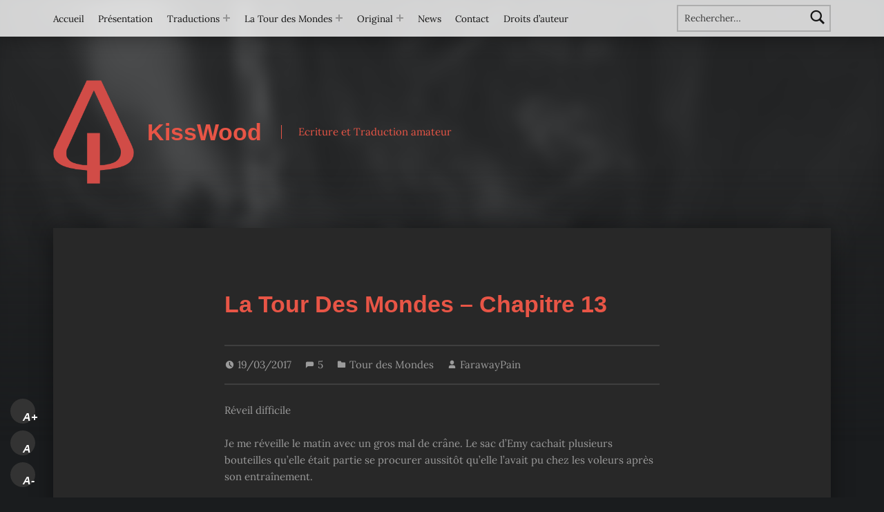

--- FILE ---
content_type: text/html; charset=UTF-8
request_url: https://kisswood.eu/farawaypain/la-tour-des-mondes-chapitre-13/
body_size: 21619
content:
<!doctype html>
<html lang="fr-FR">

<head>


<meta charset="UTF-8">
<meta name="viewport" content="width=device-width, initial-scale=1">
<link rel="profile" href="http://gmpg.org/xfn/11">
<meta name='robots' content='index, follow, max-image-preview:large, max-snippet:-1, max-video-preview:-1' />
<link rel="pingback" href="https://kisswood.eu/xmlrpc.php"><meta name="theme-color" content="ffffff">
	<!-- This site is optimized with the Yoast SEO plugin v26.8 - https://yoast.com/product/yoast-seo-wordpress/ -->
	<title>La Tour Des Mondes – Chapitre 13 - KissWood</title>
	<link rel="canonical" href="https://kisswood.eu/farawaypain/la-tour-des-mondes-chapitre-13/" />
	<meta property="og:locale" content="fr_FR" />
	<meta property="og:type" content="article" />
	<meta property="og:title" content="La Tour Des Mondes – Chapitre 13 - KissWood" />
	<meta property="og:description" content="Réveil difficile Je me réveille le matin avec un gros mal de crâne. Le sac d’Emy cachait plusieurs bouteilles qu’elle&hellip;" />
	<meta property="og:url" content="https://kisswood.eu/farawaypain/la-tour-des-mondes-chapitre-13/" />
	<meta property="og:site_name" content="KissWood" />
	<meta property="article:publisher" content="https://www.facebook.com/FarawayPain/" />
	<meta property="article:published_time" content="2017-03-19T18:44:57+00:00" />
	<meta property="article:modified_time" content="2021-02-27T23:22:36+00:00" />
	<meta name="author" content="FarawayPain" />
	<meta name="twitter:card" content="summary_large_image" />
	<meta name="twitter:creator" content="@FarawayPain" />
	<meta name="twitter:site" content="@FarawayPain" />
	<meta name="twitter:label1" content="Écrit par" />
	<meta name="twitter:data1" content="FarawayPain" />
	<meta name="twitter:label2" content="Durée de lecture estimée" />
	<meta name="twitter:data2" content="8 minutes" />
	<script type="application/ld+json" class="yoast-schema-graph">{"@context":"https://schema.org","@graph":[{"@type":"Article","@id":"https://kisswood.eu/farawaypain/la-tour-des-mondes-chapitre-13/#article","isPartOf":{"@id":"https://kisswood.eu/farawaypain/la-tour-des-mondes-chapitre-13/"},"author":{"name":"FarawayPain","@id":"https://kisswood.eu/#/schema/person/3d98a9366c8edeaed99da7e2786dbfa2"},"headline":"La Tour Des Mondes – Chapitre 13","datePublished":"2017-03-19T18:44:57+00:00","dateModified":"2021-02-27T23:22:36+00:00","mainEntityOfPage":{"@id":"https://kisswood.eu/farawaypain/la-tour-des-mondes-chapitre-13/"},"wordCount":1784,"commentCount":5,"publisher":{"@id":"https://kisswood.eu/#organization"},"keywords":["La Tour Des Mondes","Web Novel"],"articleSection":["Tour des Mondes"],"inLanguage":"fr-FR","potentialAction":[{"@type":"CommentAction","name":"Comment","target":["https://kisswood.eu/farawaypain/la-tour-des-mondes-chapitre-13/#respond"]}]},{"@type":"WebPage","@id":"https://kisswood.eu/farawaypain/la-tour-des-mondes-chapitre-13/","url":"https://kisswood.eu/farawaypain/la-tour-des-mondes-chapitre-13/","name":"La Tour Des Mondes – Chapitre 13 - KissWood","isPartOf":{"@id":"https://kisswood.eu/#website"},"datePublished":"2017-03-19T18:44:57+00:00","dateModified":"2021-02-27T23:22:36+00:00","breadcrumb":{"@id":"https://kisswood.eu/farawaypain/la-tour-des-mondes-chapitre-13/#breadcrumb"},"inLanguage":"fr-FR","potentialAction":[{"@type":"ReadAction","target":["https://kisswood.eu/farawaypain/la-tour-des-mondes-chapitre-13/"]}]},{"@type":"BreadcrumbList","@id":"https://kisswood.eu/farawaypain/la-tour-des-mondes-chapitre-13/#breadcrumb","itemListElement":[{"@type":"ListItem","position":1,"name":"Accueil","item":"https://kisswood.eu/"},{"@type":"ListItem","position":2,"name":"La Tour Des Mondes – Chapitre 13"}]},{"@type":"WebSite","@id":"https://kisswood.eu/#website","url":"https://kisswood.eu/","name":"KissWood","description":"Ecriture et Traduction amateur","publisher":{"@id":"https://kisswood.eu/#organization"},"potentialAction":[{"@type":"SearchAction","target":{"@type":"EntryPoint","urlTemplate":"https://kisswood.eu/?s={search_term_string}"},"query-input":{"@type":"PropertyValueSpecification","valueRequired":true,"valueName":"search_term_string"}}],"inLanguage":"fr-FR"},{"@type":"Organization","@id":"https://kisswood.eu/#organization","name":"KissWood","url":"https://kisswood.eu/","logo":{"@type":"ImageObject","inLanguage":"fr-FR","@id":"https://kisswood.eu/#/schema/logo/image/","url":"https://i0.wp.com/kisswood.eu/wp-content/uploads/2023/11/logo-damier-ink-png.png?fit=384%2C493&ssl=1","contentUrl":"https://i0.wp.com/kisswood.eu/wp-content/uploads/2023/11/logo-damier-ink-png.png?fit=384%2C493&ssl=1","width":384,"height":493,"caption":"KissWood"},"image":{"@id":"https://kisswood.eu/#/schema/logo/image/"},"sameAs":["https://www.facebook.com/FarawayPain/","https://x.com/FarawayPain"]},{"@type":"Person","@id":"https://kisswood.eu/#/schema/person/3d98a9366c8edeaed99da7e2786dbfa2","name":"FarawayPain","image":{"@type":"ImageObject","inLanguage":"fr-FR","@id":"https://kisswood.eu/#/schema/person/image/","url":"https://secure.gravatar.com/avatar/d5575a4e65f2be17d515382517e7072dceefb236145612440dc65bd30240a620?s=96&d=mm&r=g","contentUrl":"https://secure.gravatar.com/avatar/d5575a4e65f2be17d515382517e7072dceefb236145612440dc65bd30240a620?s=96&d=mm&r=g","caption":"FarawayPain"},"url":"https://kisswood.eu/author/farawaypain/"}]}</script>
	<!-- / Yoast SEO plugin. -->


<link rel="amphtml" href="https://kisswood.eu/farawaypain/la-tour-des-mondes-chapitre-13/amp/" /><meta name="generator" content="AMP for WP 1.1.11"/><link rel='dns-prefetch' href='//secure.gravatar.com' />
<link rel='dns-prefetch' href='//stats.wp.com' />
<link rel='dns-prefetch' href='//v0.wordpress.com' />
<link rel='dns-prefetch' href='//widgets.wp.com' />
<link rel='dns-prefetch' href='//s0.wp.com' />
<link rel='dns-prefetch' href='//0.gravatar.com' />
<link rel='dns-prefetch' href='//1.gravatar.com' />
<link rel='dns-prefetch' href='//2.gravatar.com' />
<link rel='dns-prefetch' href='//jetpack.wordpress.com' />
<link rel='dns-prefetch' href='//public-api.wordpress.com' />
<link rel='preconnect' href='//i0.wp.com' />
<link rel='preconnect' href='//c0.wp.com' />
<link href='https://fonts.gstatic.com' crossorigin rel='preconnect' />
<link rel="alternate" type="application/rss+xml" title="KissWood &raquo; Flux" href="https://kisswood.eu/feed/" />
<link rel="alternate" type="application/rss+xml" title="KissWood &raquo; Flux des commentaires" href="https://kisswood.eu/comments/feed/" />
<link rel="alternate" type="application/rss+xml" title="KissWood &raquo; La Tour Des Mondes – Chapitre 13 Flux des commentaires" href="https://kisswood.eu/farawaypain/la-tour-des-mondes-chapitre-13/feed/" />
<link rel="alternate" title="oEmbed (JSON)" type="application/json+oembed" href="https://kisswood.eu/wp-json/oembed/1.0/embed?url=https%3A%2F%2Fkisswood.eu%2Ffarawaypain%2Fla-tour-des-mondes-chapitre-13%2F" />
<link rel="alternate" title="oEmbed (XML)" type="text/xml+oembed" href="https://kisswood.eu/wp-json/oembed/1.0/embed?url=https%3A%2F%2Fkisswood.eu%2Ffarawaypain%2Fla-tour-des-mondes-chapitre-13%2F&#038;format=xml" />
<style id='wp-img-auto-sizes-contain-inline-css'>
img:is([sizes=auto i],[sizes^="auto," i]){contain-intrinsic-size:3000px 1500px}
/*# sourceURL=wp-img-auto-sizes-contain-inline-css */
</style>
<style id='wp-emoji-styles-inline-css'>

	img.wp-smiley, img.emoji {
		display: inline !important;
		border: none !important;
		box-shadow: none !important;
		height: 1em !important;
		width: 1em !important;
		margin: 0 0.07em !important;
		vertical-align: -0.1em !important;
		background: none !important;
		padding: 0 !important;
	}
/*# sourceURL=wp-emoji-styles-inline-css */
</style>
<style id='wp-block-library-inline-css'>
:root{--wp-block-synced-color:#7a00df;--wp-block-synced-color--rgb:122,0,223;--wp-bound-block-color:var(--wp-block-synced-color);--wp-editor-canvas-background:#ddd;--wp-admin-theme-color:#007cba;--wp-admin-theme-color--rgb:0,124,186;--wp-admin-theme-color-darker-10:#006ba1;--wp-admin-theme-color-darker-10--rgb:0,107,160.5;--wp-admin-theme-color-darker-20:#005a87;--wp-admin-theme-color-darker-20--rgb:0,90,135;--wp-admin-border-width-focus:2px}@media (min-resolution:192dpi){:root{--wp-admin-border-width-focus:1.5px}}.wp-element-button{cursor:pointer}:root .has-very-light-gray-background-color{background-color:#eee}:root .has-very-dark-gray-background-color{background-color:#313131}:root .has-very-light-gray-color{color:#eee}:root .has-very-dark-gray-color{color:#313131}:root .has-vivid-green-cyan-to-vivid-cyan-blue-gradient-background{background:linear-gradient(135deg,#00d084,#0693e3)}:root .has-purple-crush-gradient-background{background:linear-gradient(135deg,#34e2e4,#4721fb 50%,#ab1dfe)}:root .has-hazy-dawn-gradient-background{background:linear-gradient(135deg,#faaca8,#dad0ec)}:root .has-subdued-olive-gradient-background{background:linear-gradient(135deg,#fafae1,#67a671)}:root .has-atomic-cream-gradient-background{background:linear-gradient(135deg,#fdd79a,#004a59)}:root .has-nightshade-gradient-background{background:linear-gradient(135deg,#330968,#31cdcf)}:root .has-midnight-gradient-background{background:linear-gradient(135deg,#020381,#2874fc)}:root{--wp--preset--font-size--normal:16px;--wp--preset--font-size--huge:42px}.has-regular-font-size{font-size:1em}.has-larger-font-size{font-size:2.625em}.has-normal-font-size{font-size:var(--wp--preset--font-size--normal)}.has-huge-font-size{font-size:var(--wp--preset--font-size--huge)}.has-text-align-center{text-align:center}.has-text-align-left{text-align:left}.has-text-align-right{text-align:right}.has-fit-text{white-space:nowrap!important}#end-resizable-editor-section{display:none}.aligncenter{clear:both}.items-justified-left{justify-content:flex-start}.items-justified-center{justify-content:center}.items-justified-right{justify-content:flex-end}.items-justified-space-between{justify-content:space-between}.screen-reader-text{border:0;clip-path:inset(50%);height:1px;margin:-1px;overflow:hidden;padding:0;position:absolute;width:1px;word-wrap:normal!important}.screen-reader-text:focus{background-color:#ddd;clip-path:none;color:#444;display:block;font-size:1em;height:auto;left:5px;line-height:normal;padding:15px 23px 14px;text-decoration:none;top:5px;width:auto;z-index:100000}html :where(.has-border-color){border-style:solid}html :where([style*=border-top-color]){border-top-style:solid}html :where([style*=border-right-color]){border-right-style:solid}html :where([style*=border-bottom-color]){border-bottom-style:solid}html :where([style*=border-left-color]){border-left-style:solid}html :where([style*=border-width]){border-style:solid}html :where([style*=border-top-width]){border-top-style:solid}html :where([style*=border-right-width]){border-right-style:solid}html :where([style*=border-bottom-width]){border-bottom-style:solid}html :where([style*=border-left-width]){border-left-style:solid}html :where(img[class*=wp-image-]){height:auto;max-width:100%}:where(figure){margin:0 0 1em}html :where(.is-position-sticky){--wp-admin--admin-bar--position-offset:var(--wp-admin--admin-bar--height,0px)}@media screen and (max-width:600px){html :where(.is-position-sticky){--wp-admin--admin-bar--position-offset:0px}}

/*# sourceURL=wp-block-library-inline-css */
</style><style id='wp-block-list-inline-css'>
ol,ul{box-sizing:border-box}:root :where(.wp-block-list.has-background){padding:1.25em 2.375em}
/*# sourceURL=https://c0.wp.com/c/6.9/wp-includes/blocks/list/style.min.css */
</style>
<style id='global-styles-inline-css'>
:root{--wp--preset--aspect-ratio--square: 1;--wp--preset--aspect-ratio--4-3: 4/3;--wp--preset--aspect-ratio--3-4: 3/4;--wp--preset--aspect-ratio--3-2: 3/2;--wp--preset--aspect-ratio--2-3: 2/3;--wp--preset--aspect-ratio--16-9: 16/9;--wp--preset--aspect-ratio--9-16: 9/16;--wp--preset--color--black: #000000;--wp--preset--color--cyan-bluish-gray: #abb8c3;--wp--preset--color--white: #ffffff;--wp--preset--color--pale-pink: #f78da7;--wp--preset--color--vivid-red: #cf2e2e;--wp--preset--color--luminous-vivid-orange: #ff6900;--wp--preset--color--luminous-vivid-amber: #fcb900;--wp--preset--color--light-green-cyan: #7bdcb5;--wp--preset--color--vivid-green-cyan: #00d084;--wp--preset--color--pale-cyan-blue: #8ed1fc;--wp--preset--color--vivid-cyan-blue: #0693e3;--wp--preset--color--vivid-purple: #9b51e0;--wp--preset--gradient--vivid-cyan-blue-to-vivid-purple: linear-gradient(135deg,rgb(6,147,227) 0%,rgb(155,81,224) 100%);--wp--preset--gradient--light-green-cyan-to-vivid-green-cyan: linear-gradient(135deg,rgb(122,220,180) 0%,rgb(0,208,130) 100%);--wp--preset--gradient--luminous-vivid-amber-to-luminous-vivid-orange: linear-gradient(135deg,rgb(252,185,0) 0%,rgb(255,105,0) 100%);--wp--preset--gradient--luminous-vivid-orange-to-vivid-red: linear-gradient(135deg,rgb(255,105,0) 0%,rgb(207,46,46) 100%);--wp--preset--gradient--very-light-gray-to-cyan-bluish-gray: linear-gradient(135deg,rgb(238,238,238) 0%,rgb(169,184,195) 100%);--wp--preset--gradient--cool-to-warm-spectrum: linear-gradient(135deg,rgb(74,234,220) 0%,rgb(151,120,209) 20%,rgb(207,42,186) 40%,rgb(238,44,130) 60%,rgb(251,105,98) 80%,rgb(254,248,76) 100%);--wp--preset--gradient--blush-light-purple: linear-gradient(135deg,rgb(255,206,236) 0%,rgb(152,150,240) 100%);--wp--preset--gradient--blush-bordeaux: linear-gradient(135deg,rgb(254,205,165) 0%,rgb(254,45,45) 50%,rgb(107,0,62) 100%);--wp--preset--gradient--luminous-dusk: linear-gradient(135deg,rgb(255,203,112) 0%,rgb(199,81,192) 50%,rgb(65,88,208) 100%);--wp--preset--gradient--pale-ocean: linear-gradient(135deg,rgb(255,245,203) 0%,rgb(182,227,212) 50%,rgb(51,167,181) 100%);--wp--preset--gradient--electric-grass: linear-gradient(135deg,rgb(202,248,128) 0%,rgb(113,206,126) 100%);--wp--preset--gradient--midnight: linear-gradient(135deg,rgb(2,3,129) 0%,rgb(40,116,252) 100%);--wp--preset--font-size--small: 13px;--wp--preset--font-size--medium: 20px;--wp--preset--font-size--large: 36px;--wp--preset--font-size--x-large: 42px;--wp--preset--font-family--lora: Lora;--wp--preset--spacing--20: 0.44rem;--wp--preset--spacing--30: 0.67rem;--wp--preset--spacing--40: 1rem;--wp--preset--spacing--50: 1.5rem;--wp--preset--spacing--60: 2.25rem;--wp--preset--spacing--70: 3.38rem;--wp--preset--spacing--80: 5.06rem;--wp--preset--shadow--natural: 6px 6px 9px rgba(0, 0, 0, 0.2);--wp--preset--shadow--deep: 12px 12px 50px rgba(0, 0, 0, 0.4);--wp--preset--shadow--sharp: 6px 6px 0px rgba(0, 0, 0, 0.2);--wp--preset--shadow--outlined: 6px 6px 0px -3px rgb(255, 255, 255), 6px 6px rgb(0, 0, 0);--wp--preset--shadow--crisp: 6px 6px 0px rgb(0, 0, 0);}:where(.is-layout-flex){gap: 0.5em;}:where(.is-layout-grid){gap: 0.5em;}body .is-layout-flex{display: flex;}.is-layout-flex{flex-wrap: wrap;align-items: center;}.is-layout-flex > :is(*, div){margin: 0;}body .is-layout-grid{display: grid;}.is-layout-grid > :is(*, div){margin: 0;}:where(.wp-block-columns.is-layout-flex){gap: 2em;}:where(.wp-block-columns.is-layout-grid){gap: 2em;}:where(.wp-block-post-template.is-layout-flex){gap: 1.25em;}:where(.wp-block-post-template.is-layout-grid){gap: 1.25em;}.has-black-color{color: var(--wp--preset--color--black) !important;}.has-cyan-bluish-gray-color{color: var(--wp--preset--color--cyan-bluish-gray) !important;}.has-white-color{color: var(--wp--preset--color--white) !important;}.has-pale-pink-color{color: var(--wp--preset--color--pale-pink) !important;}.has-vivid-red-color{color: var(--wp--preset--color--vivid-red) !important;}.has-luminous-vivid-orange-color{color: var(--wp--preset--color--luminous-vivid-orange) !important;}.has-luminous-vivid-amber-color{color: var(--wp--preset--color--luminous-vivid-amber) !important;}.has-light-green-cyan-color{color: var(--wp--preset--color--light-green-cyan) !important;}.has-vivid-green-cyan-color{color: var(--wp--preset--color--vivid-green-cyan) !important;}.has-pale-cyan-blue-color{color: var(--wp--preset--color--pale-cyan-blue) !important;}.has-vivid-cyan-blue-color{color: var(--wp--preset--color--vivid-cyan-blue) !important;}.has-vivid-purple-color{color: var(--wp--preset--color--vivid-purple) !important;}.has-black-background-color{background-color: var(--wp--preset--color--black) !important;}.has-cyan-bluish-gray-background-color{background-color: var(--wp--preset--color--cyan-bluish-gray) !important;}.has-white-background-color{background-color: var(--wp--preset--color--white) !important;}.has-pale-pink-background-color{background-color: var(--wp--preset--color--pale-pink) !important;}.has-vivid-red-background-color{background-color: var(--wp--preset--color--vivid-red) !important;}.has-luminous-vivid-orange-background-color{background-color: var(--wp--preset--color--luminous-vivid-orange) !important;}.has-luminous-vivid-amber-background-color{background-color: var(--wp--preset--color--luminous-vivid-amber) !important;}.has-light-green-cyan-background-color{background-color: var(--wp--preset--color--light-green-cyan) !important;}.has-vivid-green-cyan-background-color{background-color: var(--wp--preset--color--vivid-green-cyan) !important;}.has-pale-cyan-blue-background-color{background-color: var(--wp--preset--color--pale-cyan-blue) !important;}.has-vivid-cyan-blue-background-color{background-color: var(--wp--preset--color--vivid-cyan-blue) !important;}.has-vivid-purple-background-color{background-color: var(--wp--preset--color--vivid-purple) !important;}.has-black-border-color{border-color: var(--wp--preset--color--black) !important;}.has-cyan-bluish-gray-border-color{border-color: var(--wp--preset--color--cyan-bluish-gray) !important;}.has-white-border-color{border-color: var(--wp--preset--color--white) !important;}.has-pale-pink-border-color{border-color: var(--wp--preset--color--pale-pink) !important;}.has-vivid-red-border-color{border-color: var(--wp--preset--color--vivid-red) !important;}.has-luminous-vivid-orange-border-color{border-color: var(--wp--preset--color--luminous-vivid-orange) !important;}.has-luminous-vivid-amber-border-color{border-color: var(--wp--preset--color--luminous-vivid-amber) !important;}.has-light-green-cyan-border-color{border-color: var(--wp--preset--color--light-green-cyan) !important;}.has-vivid-green-cyan-border-color{border-color: var(--wp--preset--color--vivid-green-cyan) !important;}.has-pale-cyan-blue-border-color{border-color: var(--wp--preset--color--pale-cyan-blue) !important;}.has-vivid-cyan-blue-border-color{border-color: var(--wp--preset--color--vivid-cyan-blue) !important;}.has-vivid-purple-border-color{border-color: var(--wp--preset--color--vivid-purple) !important;}.has-vivid-cyan-blue-to-vivid-purple-gradient-background{background: var(--wp--preset--gradient--vivid-cyan-blue-to-vivid-purple) !important;}.has-light-green-cyan-to-vivid-green-cyan-gradient-background{background: var(--wp--preset--gradient--light-green-cyan-to-vivid-green-cyan) !important;}.has-luminous-vivid-amber-to-luminous-vivid-orange-gradient-background{background: var(--wp--preset--gradient--luminous-vivid-amber-to-luminous-vivid-orange) !important;}.has-luminous-vivid-orange-to-vivid-red-gradient-background{background: var(--wp--preset--gradient--luminous-vivid-orange-to-vivid-red) !important;}.has-very-light-gray-to-cyan-bluish-gray-gradient-background{background: var(--wp--preset--gradient--very-light-gray-to-cyan-bluish-gray) !important;}.has-cool-to-warm-spectrum-gradient-background{background: var(--wp--preset--gradient--cool-to-warm-spectrum) !important;}.has-blush-light-purple-gradient-background{background: var(--wp--preset--gradient--blush-light-purple) !important;}.has-blush-bordeaux-gradient-background{background: var(--wp--preset--gradient--blush-bordeaux) !important;}.has-luminous-dusk-gradient-background{background: var(--wp--preset--gradient--luminous-dusk) !important;}.has-pale-ocean-gradient-background{background: var(--wp--preset--gradient--pale-ocean) !important;}.has-electric-grass-gradient-background{background: var(--wp--preset--gradient--electric-grass) !important;}.has-midnight-gradient-background{background: var(--wp--preset--gradient--midnight) !important;}.has-small-font-size{font-size: var(--wp--preset--font-size--small) !important;}.has-medium-font-size{font-size: var(--wp--preset--font-size--medium) !important;}.has-large-font-size{font-size: var(--wp--preset--font-size--large) !important;}.has-x-large-font-size{font-size: var(--wp--preset--font-size--x-large) !important;}.has-lora-font-family{font-family: var(--wp--preset--font-family--lora) !important;}
/*# sourceURL=global-styles-inline-css */
</style>

<style id='classic-theme-styles-inline-css'>
/*! This file is auto-generated */
.wp-block-button__link{color:#fff;background-color:#32373c;border-radius:9999px;box-shadow:none;text-decoration:none;padding:calc(.667em + 2px) calc(1.333em + 2px);font-size:1.125em}.wp-block-file__button{background:#32373c;color:#fff;text-decoration:none}
/*# sourceURL=/wp-includes/css/classic-themes.min.css */
</style>
<link rel='stylesheet' id='sfr_font_cs-css' href='https://kisswood.eu/wp-content/plugins/simple-font-resizer/assets/css/style.css?ver=1.0.0' media='all' />
<link rel='stylesheet' id='dashicons-css' href='https://c0.wp.com/c/6.9/wp-includes/css/dashicons.min.css' media='all' />
<link rel='stylesheet' id='to-top-css' href='https://kisswood.eu/wp-content/plugins/to-top/public/css/to-top-public.css?ver=2.5.5' media='all' />
<link rel='stylesheet' id='jetpack_likes-css' href='https://c0.wp.com/p/jetpack/15.4/modules/likes/style.css' media='all' />
<link rel='stylesheet' id='genericons-neue-css' href='https://kisswood.eu/wp-content/themes/modern/assets/fonts/genericons-neue/genericons-neue.css?ver=2.6.6' media='screen' />
<link rel='stylesheet' id='modern-stylesheet-global-css' href='https://kisswood.eu/wp-content/themes/modern/assets/css/main.css?ver=2.6.6' media='screen' />
<link rel='stylesheet' id='modern-stylesheet-custom-css' href='https://kisswood.eu/wp-content/themes/modern/assets/css/custom-styles.css?ver=2.6.6' media='screen' />
<style id='modern-inline-css'>
/* START CSS variables */
:root { 
--custom_logo_height: 150px; --color_accent: #e85546; --color_accent--a0: rgba(232,85,70,0); --color_accent_text: #d1d1d1; --color_header_background: #ffffff; --color_header_text: #141414; --color_header_text--a20: rgba(20,20,20,0.2); --color_intro_text: #e85546; --color_content_background: #282828; --color_content_text: #9b9b9b; --color_content_text--a20: rgba(155,155,155,0.2); --color_content_headings: #e85546; --color_footer_background: #2b2925; --color_footer_text: #b3bcb3; --color_footer_text--a20: rgba(179,188,179,0.2); --color_footer_headings: #e85546; --typography_size_html: 15px;
}
/* END CSS variables */:root {--background_color:#1a1c1e;--background_color--a0:rgba(26,28,30,0);}
/*# sourceURL=modern-inline-css */
</style>
<link rel='stylesheet' id='sharedaddy-css' href='https://c0.wp.com/p/jetpack/15.4/modules/sharedaddy/sharing.css' media='all' />
<link rel='stylesheet' id='social-logos-css' href='https://c0.wp.com/p/jetpack/15.4/_inc/social-logos/social-logos.min.css' media='all' />
<script src="https://kisswood.eu/wp-content/themes/modern/library/js/vendors/css-vars-ponyfill/css-vars-ponyfill.min.js?ver=v2.4.7" id="css-vars-ponyfill-js"></script>
<script id="css-vars-ponyfill-js-after">
window.onload = function() {
	cssVars( {
		onlyVars: true,
		exclude: 'link:not([href^="https://kisswood.eu/wp-content/themes"])'
	} );
};
//# sourceURL=css-vars-ponyfill-js-after
</script>
<script src="https://c0.wp.com/c/6.9/wp-includes/js/jquery/jquery.min.js" id="jquery-core-js"></script>
<script src="https://c0.wp.com/c/6.9/wp-includes/js/jquery/jquery-migrate.min.js" id="jquery-migrate-js"></script>
<script id="to-top-js-extra">
var to_top_options = {"scroll_offset":"100","icon_opacity":"50","style":"icon","icon_type":"dashicons-arrow-up-alt2","icon_color":"#ffffff","icon_bg_color":"#000000","icon_size":"32","border_radius":"5","image":"https://kisswood.eu/wp-content/plugins/to-top/admin/images/default.png","image_width":"65","image_alt":"","location":"bottom-right","margin_x":"20","margin_y":"20","show_on_admin":"0","enable_autohide":"0","autohide_time":"2","enable_hide_small_device":"0","small_device_max_width":"640","reset":"0"};
//# sourceURL=to-top-js-extra
</script>
<script async src="https://kisswood.eu/wp-content/plugins/to-top/public/js/to-top-public.js?ver=2.5.5" id="to-top-js"></script>
<script id="a11y-menu-js-extra">
var a11yMenuConfig = {"mode":["esc","button"],"menu_selector":".toggle-sub-menus","button_attributes":{"class":"button-toggle-sub-menu","aria-label":{"collapse":"Collapse menu: %s","expand":"Expand menu: %s"}}};
//# sourceURL=a11y-menu-js-extra
</script>
<script src="https://kisswood.eu/wp-content/themes/modern/assets/js/vendors/a11y-menu/a11y-menu.dist.min.js?ver=2.6.6" id="a11y-menu-js"></script>
<link rel="https://api.w.org/" href="https://kisswood.eu/wp-json/" /><link rel="alternate" title="JSON" type="application/json" href="https://kisswood.eu/wp-json/wp/v2/posts/1252" /><link rel="EditURI" type="application/rsd+xml" title="RSD" href="https://kisswood.eu/xmlrpc.php?rsd" />
<meta name="generator" content="WordPress 6.9" />
<link rel='shortlink' href='https://wp.me/pbmWZF-kc' />
	<style>img#wpstats{display:none}</style>
		<link rel="icon" href="https://i0.wp.com/kisswood.eu/wp-content/uploads/2025/09/cropped-favicon-red-transparent-512.png?fit=32%2C32&#038;ssl=1" sizes="32x32" />
<link rel="icon" href="https://i0.wp.com/kisswood.eu/wp-content/uploads/2025/09/cropped-favicon-red-transparent-512.png?fit=192%2C192&#038;ssl=1" sizes="192x192" />
<link rel="apple-touch-icon" href="https://i0.wp.com/kisswood.eu/wp-content/uploads/2025/09/cropped-favicon-red-transparent-512.png?fit=180%2C180&#038;ssl=1" />
<meta name="msapplication-TileImage" content="https://i0.wp.com/kisswood.eu/wp-content/uploads/2025/09/cropped-favicon-red-transparent-512.png?fit=270%2C270&#038;ssl=1" />
	<!-- Fonts Plugin CSS - https://fontsplugin.com/ -->
	<style>
		/* Cached: January 25, 2026 at 10:50am */
/* cyrillic-ext */
@font-face {
  font-family: 'Lora';
  font-style: italic;
  font-weight: 400;
  font-display: swap;
  src: url(https://fonts.gstatic.com/s/lora/v37/0QIhMX1D_JOuMw_LLPtLp_A.woff2) format('woff2');
  unicode-range: U+0460-052F, U+1C80-1C8A, U+20B4, U+2DE0-2DFF, U+A640-A69F, U+FE2E-FE2F;
}
/* cyrillic */
@font-face {
  font-family: 'Lora';
  font-style: italic;
  font-weight: 400;
  font-display: swap;
  src: url(https://fonts.gstatic.com/s/lora/v37/0QIhMX1D_JOuMw_LJftLp_A.woff2) format('woff2');
  unicode-range: U+0301, U+0400-045F, U+0490-0491, U+04B0-04B1, U+2116;
}
/* math */
@font-face {
  font-family: 'Lora';
  font-style: italic;
  font-weight: 400;
  font-display: swap;
  src: url(https://fonts.gstatic.com/s/lora/v37/0QIhMX1D_JOuMw_LXftLp_A.woff2) format('woff2');
  unicode-range: U+0302-0303, U+0305, U+0307-0308, U+0310, U+0312, U+0315, U+031A, U+0326-0327, U+032C, U+032F-0330, U+0332-0333, U+0338, U+033A, U+0346, U+034D, U+0391-03A1, U+03A3-03A9, U+03B1-03C9, U+03D1, U+03D5-03D6, U+03F0-03F1, U+03F4-03F5, U+2016-2017, U+2034-2038, U+203C, U+2040, U+2043, U+2047, U+2050, U+2057, U+205F, U+2070-2071, U+2074-208E, U+2090-209C, U+20D0-20DC, U+20E1, U+20E5-20EF, U+2100-2112, U+2114-2115, U+2117-2121, U+2123-214F, U+2190, U+2192, U+2194-21AE, U+21B0-21E5, U+21F1-21F2, U+21F4-2211, U+2213-2214, U+2216-22FF, U+2308-230B, U+2310, U+2319, U+231C-2321, U+2336-237A, U+237C, U+2395, U+239B-23B7, U+23D0, U+23DC-23E1, U+2474-2475, U+25AF, U+25B3, U+25B7, U+25BD, U+25C1, U+25CA, U+25CC, U+25FB, U+266D-266F, U+27C0-27FF, U+2900-2AFF, U+2B0E-2B11, U+2B30-2B4C, U+2BFE, U+3030, U+FF5B, U+FF5D, U+1D400-1D7FF, U+1EE00-1EEFF;
}
/* symbols */
@font-face {
  font-family: 'Lora';
  font-style: italic;
  font-weight: 400;
  font-display: swap;
  src: url(https://fonts.gstatic.com/s/lora/v37/0QIhMX1D_JOuMw_LT_tLp_A.woff2) format('woff2');
  unicode-range: U+0001-000C, U+000E-001F, U+007F-009F, U+20DD-20E0, U+20E2-20E4, U+2150-218F, U+2190, U+2192, U+2194-2199, U+21AF, U+21E6-21F0, U+21F3, U+2218-2219, U+2299, U+22C4-22C6, U+2300-243F, U+2440-244A, U+2460-24FF, U+25A0-27BF, U+2800-28FF, U+2921-2922, U+2981, U+29BF, U+29EB, U+2B00-2BFF, U+4DC0-4DFF, U+FFF9-FFFB, U+10140-1018E, U+10190-1019C, U+101A0, U+101D0-101FD, U+102E0-102FB, U+10E60-10E7E, U+1D2C0-1D2D3, U+1D2E0-1D37F, U+1F000-1F0FF, U+1F100-1F1AD, U+1F1E6-1F1FF, U+1F30D-1F30F, U+1F315, U+1F31C, U+1F31E, U+1F320-1F32C, U+1F336, U+1F378, U+1F37D, U+1F382, U+1F393-1F39F, U+1F3A7-1F3A8, U+1F3AC-1F3AF, U+1F3C2, U+1F3C4-1F3C6, U+1F3CA-1F3CE, U+1F3D4-1F3E0, U+1F3ED, U+1F3F1-1F3F3, U+1F3F5-1F3F7, U+1F408, U+1F415, U+1F41F, U+1F426, U+1F43F, U+1F441-1F442, U+1F444, U+1F446-1F449, U+1F44C-1F44E, U+1F453, U+1F46A, U+1F47D, U+1F4A3, U+1F4B0, U+1F4B3, U+1F4B9, U+1F4BB, U+1F4BF, U+1F4C8-1F4CB, U+1F4D6, U+1F4DA, U+1F4DF, U+1F4E3-1F4E6, U+1F4EA-1F4ED, U+1F4F7, U+1F4F9-1F4FB, U+1F4FD-1F4FE, U+1F503, U+1F507-1F50B, U+1F50D, U+1F512-1F513, U+1F53E-1F54A, U+1F54F-1F5FA, U+1F610, U+1F650-1F67F, U+1F687, U+1F68D, U+1F691, U+1F694, U+1F698, U+1F6AD, U+1F6B2, U+1F6B9-1F6BA, U+1F6BC, U+1F6C6-1F6CF, U+1F6D3-1F6D7, U+1F6E0-1F6EA, U+1F6F0-1F6F3, U+1F6F7-1F6FC, U+1F700-1F7FF, U+1F800-1F80B, U+1F810-1F847, U+1F850-1F859, U+1F860-1F887, U+1F890-1F8AD, U+1F8B0-1F8BB, U+1F8C0-1F8C1, U+1F900-1F90B, U+1F93B, U+1F946, U+1F984, U+1F996, U+1F9E9, U+1FA00-1FA6F, U+1FA70-1FA7C, U+1FA80-1FA89, U+1FA8F-1FAC6, U+1FACE-1FADC, U+1FADF-1FAE9, U+1FAF0-1FAF8, U+1FB00-1FBFF;
}
/* vietnamese */
@font-face {
  font-family: 'Lora';
  font-style: italic;
  font-weight: 400;
  font-display: swap;
  src: url(https://fonts.gstatic.com/s/lora/v37/0QIhMX1D_JOuMw_LLvtLp_A.woff2) format('woff2');
  unicode-range: U+0102-0103, U+0110-0111, U+0128-0129, U+0168-0169, U+01A0-01A1, U+01AF-01B0, U+0300-0301, U+0303-0304, U+0308-0309, U+0323, U+0329, U+1EA0-1EF9, U+20AB;
}
/* latin-ext */
@font-face {
  font-family: 'Lora';
  font-style: italic;
  font-weight: 400;
  font-display: swap;
  src: url(https://fonts.gstatic.com/s/lora/v37/0QIhMX1D_JOuMw_LL_tLp_A.woff2) format('woff2');
  unicode-range: U+0100-02BA, U+02BD-02C5, U+02C7-02CC, U+02CE-02D7, U+02DD-02FF, U+0304, U+0308, U+0329, U+1D00-1DBF, U+1E00-1E9F, U+1EF2-1EFF, U+2020, U+20A0-20AB, U+20AD-20C0, U+2113, U+2C60-2C7F, U+A720-A7FF;
}
/* latin */
@font-face {
  font-family: 'Lora';
  font-style: italic;
  font-weight: 400;
  font-display: swap;
  src: url(https://fonts.gstatic.com/s/lora/v37/0QIhMX1D_JOuMw_LIftL.woff2) format('woff2');
  unicode-range: U+0000-00FF, U+0131, U+0152-0153, U+02BB-02BC, U+02C6, U+02DA, U+02DC, U+0304, U+0308, U+0329, U+2000-206F, U+20AC, U+2122, U+2191, U+2193, U+2212, U+2215, U+FEFF, U+FFFD;
}
/* cyrillic-ext */
@font-face {
  font-family: 'Lora';
  font-style: italic;
  font-weight: 500;
  font-display: swap;
  src: url(https://fonts.gstatic.com/s/lora/v37/0QIhMX1D_JOuMw_LLPtLp_A.woff2) format('woff2');
  unicode-range: U+0460-052F, U+1C80-1C8A, U+20B4, U+2DE0-2DFF, U+A640-A69F, U+FE2E-FE2F;
}
/* cyrillic */
@font-face {
  font-family: 'Lora';
  font-style: italic;
  font-weight: 500;
  font-display: swap;
  src: url(https://fonts.gstatic.com/s/lora/v37/0QIhMX1D_JOuMw_LJftLp_A.woff2) format('woff2');
  unicode-range: U+0301, U+0400-045F, U+0490-0491, U+04B0-04B1, U+2116;
}
/* math */
@font-face {
  font-family: 'Lora';
  font-style: italic;
  font-weight: 500;
  font-display: swap;
  src: url(https://fonts.gstatic.com/s/lora/v37/0QIhMX1D_JOuMw_LXftLp_A.woff2) format('woff2');
  unicode-range: U+0302-0303, U+0305, U+0307-0308, U+0310, U+0312, U+0315, U+031A, U+0326-0327, U+032C, U+032F-0330, U+0332-0333, U+0338, U+033A, U+0346, U+034D, U+0391-03A1, U+03A3-03A9, U+03B1-03C9, U+03D1, U+03D5-03D6, U+03F0-03F1, U+03F4-03F5, U+2016-2017, U+2034-2038, U+203C, U+2040, U+2043, U+2047, U+2050, U+2057, U+205F, U+2070-2071, U+2074-208E, U+2090-209C, U+20D0-20DC, U+20E1, U+20E5-20EF, U+2100-2112, U+2114-2115, U+2117-2121, U+2123-214F, U+2190, U+2192, U+2194-21AE, U+21B0-21E5, U+21F1-21F2, U+21F4-2211, U+2213-2214, U+2216-22FF, U+2308-230B, U+2310, U+2319, U+231C-2321, U+2336-237A, U+237C, U+2395, U+239B-23B7, U+23D0, U+23DC-23E1, U+2474-2475, U+25AF, U+25B3, U+25B7, U+25BD, U+25C1, U+25CA, U+25CC, U+25FB, U+266D-266F, U+27C0-27FF, U+2900-2AFF, U+2B0E-2B11, U+2B30-2B4C, U+2BFE, U+3030, U+FF5B, U+FF5D, U+1D400-1D7FF, U+1EE00-1EEFF;
}
/* symbols */
@font-face {
  font-family: 'Lora';
  font-style: italic;
  font-weight: 500;
  font-display: swap;
  src: url(https://fonts.gstatic.com/s/lora/v37/0QIhMX1D_JOuMw_LT_tLp_A.woff2) format('woff2');
  unicode-range: U+0001-000C, U+000E-001F, U+007F-009F, U+20DD-20E0, U+20E2-20E4, U+2150-218F, U+2190, U+2192, U+2194-2199, U+21AF, U+21E6-21F0, U+21F3, U+2218-2219, U+2299, U+22C4-22C6, U+2300-243F, U+2440-244A, U+2460-24FF, U+25A0-27BF, U+2800-28FF, U+2921-2922, U+2981, U+29BF, U+29EB, U+2B00-2BFF, U+4DC0-4DFF, U+FFF9-FFFB, U+10140-1018E, U+10190-1019C, U+101A0, U+101D0-101FD, U+102E0-102FB, U+10E60-10E7E, U+1D2C0-1D2D3, U+1D2E0-1D37F, U+1F000-1F0FF, U+1F100-1F1AD, U+1F1E6-1F1FF, U+1F30D-1F30F, U+1F315, U+1F31C, U+1F31E, U+1F320-1F32C, U+1F336, U+1F378, U+1F37D, U+1F382, U+1F393-1F39F, U+1F3A7-1F3A8, U+1F3AC-1F3AF, U+1F3C2, U+1F3C4-1F3C6, U+1F3CA-1F3CE, U+1F3D4-1F3E0, U+1F3ED, U+1F3F1-1F3F3, U+1F3F5-1F3F7, U+1F408, U+1F415, U+1F41F, U+1F426, U+1F43F, U+1F441-1F442, U+1F444, U+1F446-1F449, U+1F44C-1F44E, U+1F453, U+1F46A, U+1F47D, U+1F4A3, U+1F4B0, U+1F4B3, U+1F4B9, U+1F4BB, U+1F4BF, U+1F4C8-1F4CB, U+1F4D6, U+1F4DA, U+1F4DF, U+1F4E3-1F4E6, U+1F4EA-1F4ED, U+1F4F7, U+1F4F9-1F4FB, U+1F4FD-1F4FE, U+1F503, U+1F507-1F50B, U+1F50D, U+1F512-1F513, U+1F53E-1F54A, U+1F54F-1F5FA, U+1F610, U+1F650-1F67F, U+1F687, U+1F68D, U+1F691, U+1F694, U+1F698, U+1F6AD, U+1F6B2, U+1F6B9-1F6BA, U+1F6BC, U+1F6C6-1F6CF, U+1F6D3-1F6D7, U+1F6E0-1F6EA, U+1F6F0-1F6F3, U+1F6F7-1F6FC, U+1F700-1F7FF, U+1F800-1F80B, U+1F810-1F847, U+1F850-1F859, U+1F860-1F887, U+1F890-1F8AD, U+1F8B0-1F8BB, U+1F8C0-1F8C1, U+1F900-1F90B, U+1F93B, U+1F946, U+1F984, U+1F996, U+1F9E9, U+1FA00-1FA6F, U+1FA70-1FA7C, U+1FA80-1FA89, U+1FA8F-1FAC6, U+1FACE-1FADC, U+1FADF-1FAE9, U+1FAF0-1FAF8, U+1FB00-1FBFF;
}
/* vietnamese */
@font-face {
  font-family: 'Lora';
  font-style: italic;
  font-weight: 500;
  font-display: swap;
  src: url(https://fonts.gstatic.com/s/lora/v37/0QIhMX1D_JOuMw_LLvtLp_A.woff2) format('woff2');
  unicode-range: U+0102-0103, U+0110-0111, U+0128-0129, U+0168-0169, U+01A0-01A1, U+01AF-01B0, U+0300-0301, U+0303-0304, U+0308-0309, U+0323, U+0329, U+1EA0-1EF9, U+20AB;
}
/* latin-ext */
@font-face {
  font-family: 'Lora';
  font-style: italic;
  font-weight: 500;
  font-display: swap;
  src: url(https://fonts.gstatic.com/s/lora/v37/0QIhMX1D_JOuMw_LL_tLp_A.woff2) format('woff2');
  unicode-range: U+0100-02BA, U+02BD-02C5, U+02C7-02CC, U+02CE-02D7, U+02DD-02FF, U+0304, U+0308, U+0329, U+1D00-1DBF, U+1E00-1E9F, U+1EF2-1EFF, U+2020, U+20A0-20AB, U+20AD-20C0, U+2113, U+2C60-2C7F, U+A720-A7FF;
}
/* latin */
@font-face {
  font-family: 'Lora';
  font-style: italic;
  font-weight: 500;
  font-display: swap;
  src: url(https://fonts.gstatic.com/s/lora/v37/0QIhMX1D_JOuMw_LIftL.woff2) format('woff2');
  unicode-range: U+0000-00FF, U+0131, U+0152-0153, U+02BB-02BC, U+02C6, U+02DA, U+02DC, U+0304, U+0308, U+0329, U+2000-206F, U+20AC, U+2122, U+2191, U+2193, U+2212, U+2215, U+FEFF, U+FFFD;
}
/* cyrillic-ext */
@font-face {
  font-family: 'Lora';
  font-style: italic;
  font-weight: 600;
  font-display: swap;
  src: url(https://fonts.gstatic.com/s/lora/v37/0QIhMX1D_JOuMw_LLPtLp_A.woff2) format('woff2');
  unicode-range: U+0460-052F, U+1C80-1C8A, U+20B4, U+2DE0-2DFF, U+A640-A69F, U+FE2E-FE2F;
}
/* cyrillic */
@font-face {
  font-family: 'Lora';
  font-style: italic;
  font-weight: 600;
  font-display: swap;
  src: url(https://fonts.gstatic.com/s/lora/v37/0QIhMX1D_JOuMw_LJftLp_A.woff2) format('woff2');
  unicode-range: U+0301, U+0400-045F, U+0490-0491, U+04B0-04B1, U+2116;
}
/* math */
@font-face {
  font-family: 'Lora';
  font-style: italic;
  font-weight: 600;
  font-display: swap;
  src: url(https://fonts.gstatic.com/s/lora/v37/0QIhMX1D_JOuMw_LXftLp_A.woff2) format('woff2');
  unicode-range: U+0302-0303, U+0305, U+0307-0308, U+0310, U+0312, U+0315, U+031A, U+0326-0327, U+032C, U+032F-0330, U+0332-0333, U+0338, U+033A, U+0346, U+034D, U+0391-03A1, U+03A3-03A9, U+03B1-03C9, U+03D1, U+03D5-03D6, U+03F0-03F1, U+03F4-03F5, U+2016-2017, U+2034-2038, U+203C, U+2040, U+2043, U+2047, U+2050, U+2057, U+205F, U+2070-2071, U+2074-208E, U+2090-209C, U+20D0-20DC, U+20E1, U+20E5-20EF, U+2100-2112, U+2114-2115, U+2117-2121, U+2123-214F, U+2190, U+2192, U+2194-21AE, U+21B0-21E5, U+21F1-21F2, U+21F4-2211, U+2213-2214, U+2216-22FF, U+2308-230B, U+2310, U+2319, U+231C-2321, U+2336-237A, U+237C, U+2395, U+239B-23B7, U+23D0, U+23DC-23E1, U+2474-2475, U+25AF, U+25B3, U+25B7, U+25BD, U+25C1, U+25CA, U+25CC, U+25FB, U+266D-266F, U+27C0-27FF, U+2900-2AFF, U+2B0E-2B11, U+2B30-2B4C, U+2BFE, U+3030, U+FF5B, U+FF5D, U+1D400-1D7FF, U+1EE00-1EEFF;
}
/* symbols */
@font-face {
  font-family: 'Lora';
  font-style: italic;
  font-weight: 600;
  font-display: swap;
  src: url(https://fonts.gstatic.com/s/lora/v37/0QIhMX1D_JOuMw_LT_tLp_A.woff2) format('woff2');
  unicode-range: U+0001-000C, U+000E-001F, U+007F-009F, U+20DD-20E0, U+20E2-20E4, U+2150-218F, U+2190, U+2192, U+2194-2199, U+21AF, U+21E6-21F0, U+21F3, U+2218-2219, U+2299, U+22C4-22C6, U+2300-243F, U+2440-244A, U+2460-24FF, U+25A0-27BF, U+2800-28FF, U+2921-2922, U+2981, U+29BF, U+29EB, U+2B00-2BFF, U+4DC0-4DFF, U+FFF9-FFFB, U+10140-1018E, U+10190-1019C, U+101A0, U+101D0-101FD, U+102E0-102FB, U+10E60-10E7E, U+1D2C0-1D2D3, U+1D2E0-1D37F, U+1F000-1F0FF, U+1F100-1F1AD, U+1F1E6-1F1FF, U+1F30D-1F30F, U+1F315, U+1F31C, U+1F31E, U+1F320-1F32C, U+1F336, U+1F378, U+1F37D, U+1F382, U+1F393-1F39F, U+1F3A7-1F3A8, U+1F3AC-1F3AF, U+1F3C2, U+1F3C4-1F3C6, U+1F3CA-1F3CE, U+1F3D4-1F3E0, U+1F3ED, U+1F3F1-1F3F3, U+1F3F5-1F3F7, U+1F408, U+1F415, U+1F41F, U+1F426, U+1F43F, U+1F441-1F442, U+1F444, U+1F446-1F449, U+1F44C-1F44E, U+1F453, U+1F46A, U+1F47D, U+1F4A3, U+1F4B0, U+1F4B3, U+1F4B9, U+1F4BB, U+1F4BF, U+1F4C8-1F4CB, U+1F4D6, U+1F4DA, U+1F4DF, U+1F4E3-1F4E6, U+1F4EA-1F4ED, U+1F4F7, U+1F4F9-1F4FB, U+1F4FD-1F4FE, U+1F503, U+1F507-1F50B, U+1F50D, U+1F512-1F513, U+1F53E-1F54A, U+1F54F-1F5FA, U+1F610, U+1F650-1F67F, U+1F687, U+1F68D, U+1F691, U+1F694, U+1F698, U+1F6AD, U+1F6B2, U+1F6B9-1F6BA, U+1F6BC, U+1F6C6-1F6CF, U+1F6D3-1F6D7, U+1F6E0-1F6EA, U+1F6F0-1F6F3, U+1F6F7-1F6FC, U+1F700-1F7FF, U+1F800-1F80B, U+1F810-1F847, U+1F850-1F859, U+1F860-1F887, U+1F890-1F8AD, U+1F8B0-1F8BB, U+1F8C0-1F8C1, U+1F900-1F90B, U+1F93B, U+1F946, U+1F984, U+1F996, U+1F9E9, U+1FA00-1FA6F, U+1FA70-1FA7C, U+1FA80-1FA89, U+1FA8F-1FAC6, U+1FACE-1FADC, U+1FADF-1FAE9, U+1FAF0-1FAF8, U+1FB00-1FBFF;
}
/* vietnamese */
@font-face {
  font-family: 'Lora';
  font-style: italic;
  font-weight: 600;
  font-display: swap;
  src: url(https://fonts.gstatic.com/s/lora/v37/0QIhMX1D_JOuMw_LLvtLp_A.woff2) format('woff2');
  unicode-range: U+0102-0103, U+0110-0111, U+0128-0129, U+0168-0169, U+01A0-01A1, U+01AF-01B0, U+0300-0301, U+0303-0304, U+0308-0309, U+0323, U+0329, U+1EA0-1EF9, U+20AB;
}
/* latin-ext */
@font-face {
  font-family: 'Lora';
  font-style: italic;
  font-weight: 600;
  font-display: swap;
  src: url(https://fonts.gstatic.com/s/lora/v37/0QIhMX1D_JOuMw_LL_tLp_A.woff2) format('woff2');
  unicode-range: U+0100-02BA, U+02BD-02C5, U+02C7-02CC, U+02CE-02D7, U+02DD-02FF, U+0304, U+0308, U+0329, U+1D00-1DBF, U+1E00-1E9F, U+1EF2-1EFF, U+2020, U+20A0-20AB, U+20AD-20C0, U+2113, U+2C60-2C7F, U+A720-A7FF;
}
/* latin */
@font-face {
  font-family: 'Lora';
  font-style: italic;
  font-weight: 600;
  font-display: swap;
  src: url(https://fonts.gstatic.com/s/lora/v37/0QIhMX1D_JOuMw_LIftL.woff2) format('woff2');
  unicode-range: U+0000-00FF, U+0131, U+0152-0153, U+02BB-02BC, U+02C6, U+02DA, U+02DC, U+0304, U+0308, U+0329, U+2000-206F, U+20AC, U+2122, U+2191, U+2193, U+2212, U+2215, U+FEFF, U+FFFD;
}
/* cyrillic-ext */
@font-face {
  font-family: 'Lora';
  font-style: italic;
  font-weight: 700;
  font-display: swap;
  src: url(https://fonts.gstatic.com/s/lora/v37/0QIhMX1D_JOuMw_LLPtLp_A.woff2) format('woff2');
  unicode-range: U+0460-052F, U+1C80-1C8A, U+20B4, U+2DE0-2DFF, U+A640-A69F, U+FE2E-FE2F;
}
/* cyrillic */
@font-face {
  font-family: 'Lora';
  font-style: italic;
  font-weight: 700;
  font-display: swap;
  src: url(https://fonts.gstatic.com/s/lora/v37/0QIhMX1D_JOuMw_LJftLp_A.woff2) format('woff2');
  unicode-range: U+0301, U+0400-045F, U+0490-0491, U+04B0-04B1, U+2116;
}
/* math */
@font-face {
  font-family: 'Lora';
  font-style: italic;
  font-weight: 700;
  font-display: swap;
  src: url(https://fonts.gstatic.com/s/lora/v37/0QIhMX1D_JOuMw_LXftLp_A.woff2) format('woff2');
  unicode-range: U+0302-0303, U+0305, U+0307-0308, U+0310, U+0312, U+0315, U+031A, U+0326-0327, U+032C, U+032F-0330, U+0332-0333, U+0338, U+033A, U+0346, U+034D, U+0391-03A1, U+03A3-03A9, U+03B1-03C9, U+03D1, U+03D5-03D6, U+03F0-03F1, U+03F4-03F5, U+2016-2017, U+2034-2038, U+203C, U+2040, U+2043, U+2047, U+2050, U+2057, U+205F, U+2070-2071, U+2074-208E, U+2090-209C, U+20D0-20DC, U+20E1, U+20E5-20EF, U+2100-2112, U+2114-2115, U+2117-2121, U+2123-214F, U+2190, U+2192, U+2194-21AE, U+21B0-21E5, U+21F1-21F2, U+21F4-2211, U+2213-2214, U+2216-22FF, U+2308-230B, U+2310, U+2319, U+231C-2321, U+2336-237A, U+237C, U+2395, U+239B-23B7, U+23D0, U+23DC-23E1, U+2474-2475, U+25AF, U+25B3, U+25B7, U+25BD, U+25C1, U+25CA, U+25CC, U+25FB, U+266D-266F, U+27C0-27FF, U+2900-2AFF, U+2B0E-2B11, U+2B30-2B4C, U+2BFE, U+3030, U+FF5B, U+FF5D, U+1D400-1D7FF, U+1EE00-1EEFF;
}
/* symbols */
@font-face {
  font-family: 'Lora';
  font-style: italic;
  font-weight: 700;
  font-display: swap;
  src: url(https://fonts.gstatic.com/s/lora/v37/0QIhMX1D_JOuMw_LT_tLp_A.woff2) format('woff2');
  unicode-range: U+0001-000C, U+000E-001F, U+007F-009F, U+20DD-20E0, U+20E2-20E4, U+2150-218F, U+2190, U+2192, U+2194-2199, U+21AF, U+21E6-21F0, U+21F3, U+2218-2219, U+2299, U+22C4-22C6, U+2300-243F, U+2440-244A, U+2460-24FF, U+25A0-27BF, U+2800-28FF, U+2921-2922, U+2981, U+29BF, U+29EB, U+2B00-2BFF, U+4DC0-4DFF, U+FFF9-FFFB, U+10140-1018E, U+10190-1019C, U+101A0, U+101D0-101FD, U+102E0-102FB, U+10E60-10E7E, U+1D2C0-1D2D3, U+1D2E0-1D37F, U+1F000-1F0FF, U+1F100-1F1AD, U+1F1E6-1F1FF, U+1F30D-1F30F, U+1F315, U+1F31C, U+1F31E, U+1F320-1F32C, U+1F336, U+1F378, U+1F37D, U+1F382, U+1F393-1F39F, U+1F3A7-1F3A8, U+1F3AC-1F3AF, U+1F3C2, U+1F3C4-1F3C6, U+1F3CA-1F3CE, U+1F3D4-1F3E0, U+1F3ED, U+1F3F1-1F3F3, U+1F3F5-1F3F7, U+1F408, U+1F415, U+1F41F, U+1F426, U+1F43F, U+1F441-1F442, U+1F444, U+1F446-1F449, U+1F44C-1F44E, U+1F453, U+1F46A, U+1F47D, U+1F4A3, U+1F4B0, U+1F4B3, U+1F4B9, U+1F4BB, U+1F4BF, U+1F4C8-1F4CB, U+1F4D6, U+1F4DA, U+1F4DF, U+1F4E3-1F4E6, U+1F4EA-1F4ED, U+1F4F7, U+1F4F9-1F4FB, U+1F4FD-1F4FE, U+1F503, U+1F507-1F50B, U+1F50D, U+1F512-1F513, U+1F53E-1F54A, U+1F54F-1F5FA, U+1F610, U+1F650-1F67F, U+1F687, U+1F68D, U+1F691, U+1F694, U+1F698, U+1F6AD, U+1F6B2, U+1F6B9-1F6BA, U+1F6BC, U+1F6C6-1F6CF, U+1F6D3-1F6D7, U+1F6E0-1F6EA, U+1F6F0-1F6F3, U+1F6F7-1F6FC, U+1F700-1F7FF, U+1F800-1F80B, U+1F810-1F847, U+1F850-1F859, U+1F860-1F887, U+1F890-1F8AD, U+1F8B0-1F8BB, U+1F8C0-1F8C1, U+1F900-1F90B, U+1F93B, U+1F946, U+1F984, U+1F996, U+1F9E9, U+1FA00-1FA6F, U+1FA70-1FA7C, U+1FA80-1FA89, U+1FA8F-1FAC6, U+1FACE-1FADC, U+1FADF-1FAE9, U+1FAF0-1FAF8, U+1FB00-1FBFF;
}
/* vietnamese */
@font-face {
  font-family: 'Lora';
  font-style: italic;
  font-weight: 700;
  font-display: swap;
  src: url(https://fonts.gstatic.com/s/lora/v37/0QIhMX1D_JOuMw_LLvtLp_A.woff2) format('woff2');
  unicode-range: U+0102-0103, U+0110-0111, U+0128-0129, U+0168-0169, U+01A0-01A1, U+01AF-01B0, U+0300-0301, U+0303-0304, U+0308-0309, U+0323, U+0329, U+1EA0-1EF9, U+20AB;
}
/* latin-ext */
@font-face {
  font-family: 'Lora';
  font-style: italic;
  font-weight: 700;
  font-display: swap;
  src: url(https://fonts.gstatic.com/s/lora/v37/0QIhMX1D_JOuMw_LL_tLp_A.woff2) format('woff2');
  unicode-range: U+0100-02BA, U+02BD-02C5, U+02C7-02CC, U+02CE-02D7, U+02DD-02FF, U+0304, U+0308, U+0329, U+1D00-1DBF, U+1E00-1E9F, U+1EF2-1EFF, U+2020, U+20A0-20AB, U+20AD-20C0, U+2113, U+2C60-2C7F, U+A720-A7FF;
}
/* latin */
@font-face {
  font-family: 'Lora';
  font-style: italic;
  font-weight: 700;
  font-display: swap;
  src: url(https://fonts.gstatic.com/s/lora/v37/0QIhMX1D_JOuMw_LIftL.woff2) format('woff2');
  unicode-range: U+0000-00FF, U+0131, U+0152-0153, U+02BB-02BC, U+02C6, U+02DA, U+02DC, U+0304, U+0308, U+0329, U+2000-206F, U+20AC, U+2122, U+2191, U+2193, U+2212, U+2215, U+FEFF, U+FFFD;
}
/* cyrillic-ext */
@font-face {
  font-family: 'Lora';
  font-style: normal;
  font-weight: 400;
  font-display: swap;
  src: url(https://fonts.gstatic.com/s/lora/v37/0QIvMX1D_JOuMwf7I-NP.woff2) format('woff2');
  unicode-range: U+0460-052F, U+1C80-1C8A, U+20B4, U+2DE0-2DFF, U+A640-A69F, U+FE2E-FE2F;
}
/* cyrillic */
@font-face {
  font-family: 'Lora';
  font-style: normal;
  font-weight: 400;
  font-display: swap;
  src: url(https://fonts.gstatic.com/s/lora/v37/0QIvMX1D_JOuMw77I-NP.woff2) format('woff2');
  unicode-range: U+0301, U+0400-045F, U+0490-0491, U+04B0-04B1, U+2116;
}
/* math */
@font-face {
  font-family: 'Lora';
  font-style: normal;
  font-weight: 400;
  font-display: swap;
  src: url(https://fonts.gstatic.com/s/lora/v37/0QIvMX1D_JOuM3b7I-NP.woff2) format('woff2');
  unicode-range: U+0302-0303, U+0305, U+0307-0308, U+0310, U+0312, U+0315, U+031A, U+0326-0327, U+032C, U+032F-0330, U+0332-0333, U+0338, U+033A, U+0346, U+034D, U+0391-03A1, U+03A3-03A9, U+03B1-03C9, U+03D1, U+03D5-03D6, U+03F0-03F1, U+03F4-03F5, U+2016-2017, U+2034-2038, U+203C, U+2040, U+2043, U+2047, U+2050, U+2057, U+205F, U+2070-2071, U+2074-208E, U+2090-209C, U+20D0-20DC, U+20E1, U+20E5-20EF, U+2100-2112, U+2114-2115, U+2117-2121, U+2123-214F, U+2190, U+2192, U+2194-21AE, U+21B0-21E5, U+21F1-21F2, U+21F4-2211, U+2213-2214, U+2216-22FF, U+2308-230B, U+2310, U+2319, U+231C-2321, U+2336-237A, U+237C, U+2395, U+239B-23B7, U+23D0, U+23DC-23E1, U+2474-2475, U+25AF, U+25B3, U+25B7, U+25BD, U+25C1, U+25CA, U+25CC, U+25FB, U+266D-266F, U+27C0-27FF, U+2900-2AFF, U+2B0E-2B11, U+2B30-2B4C, U+2BFE, U+3030, U+FF5B, U+FF5D, U+1D400-1D7FF, U+1EE00-1EEFF;
}
/* symbols */
@font-face {
  font-family: 'Lora';
  font-style: normal;
  font-weight: 400;
  font-display: swap;
  src: url(https://fonts.gstatic.com/s/lora/v37/0QIvMX1D_JOuM2T7I-NP.woff2) format('woff2');
  unicode-range: U+0001-000C, U+000E-001F, U+007F-009F, U+20DD-20E0, U+20E2-20E4, U+2150-218F, U+2190, U+2192, U+2194-2199, U+21AF, U+21E6-21F0, U+21F3, U+2218-2219, U+2299, U+22C4-22C6, U+2300-243F, U+2440-244A, U+2460-24FF, U+25A0-27BF, U+2800-28FF, U+2921-2922, U+2981, U+29BF, U+29EB, U+2B00-2BFF, U+4DC0-4DFF, U+FFF9-FFFB, U+10140-1018E, U+10190-1019C, U+101A0, U+101D0-101FD, U+102E0-102FB, U+10E60-10E7E, U+1D2C0-1D2D3, U+1D2E0-1D37F, U+1F000-1F0FF, U+1F100-1F1AD, U+1F1E6-1F1FF, U+1F30D-1F30F, U+1F315, U+1F31C, U+1F31E, U+1F320-1F32C, U+1F336, U+1F378, U+1F37D, U+1F382, U+1F393-1F39F, U+1F3A7-1F3A8, U+1F3AC-1F3AF, U+1F3C2, U+1F3C4-1F3C6, U+1F3CA-1F3CE, U+1F3D4-1F3E0, U+1F3ED, U+1F3F1-1F3F3, U+1F3F5-1F3F7, U+1F408, U+1F415, U+1F41F, U+1F426, U+1F43F, U+1F441-1F442, U+1F444, U+1F446-1F449, U+1F44C-1F44E, U+1F453, U+1F46A, U+1F47D, U+1F4A3, U+1F4B0, U+1F4B3, U+1F4B9, U+1F4BB, U+1F4BF, U+1F4C8-1F4CB, U+1F4D6, U+1F4DA, U+1F4DF, U+1F4E3-1F4E6, U+1F4EA-1F4ED, U+1F4F7, U+1F4F9-1F4FB, U+1F4FD-1F4FE, U+1F503, U+1F507-1F50B, U+1F50D, U+1F512-1F513, U+1F53E-1F54A, U+1F54F-1F5FA, U+1F610, U+1F650-1F67F, U+1F687, U+1F68D, U+1F691, U+1F694, U+1F698, U+1F6AD, U+1F6B2, U+1F6B9-1F6BA, U+1F6BC, U+1F6C6-1F6CF, U+1F6D3-1F6D7, U+1F6E0-1F6EA, U+1F6F0-1F6F3, U+1F6F7-1F6FC, U+1F700-1F7FF, U+1F800-1F80B, U+1F810-1F847, U+1F850-1F859, U+1F860-1F887, U+1F890-1F8AD, U+1F8B0-1F8BB, U+1F8C0-1F8C1, U+1F900-1F90B, U+1F93B, U+1F946, U+1F984, U+1F996, U+1F9E9, U+1FA00-1FA6F, U+1FA70-1FA7C, U+1FA80-1FA89, U+1FA8F-1FAC6, U+1FACE-1FADC, U+1FADF-1FAE9, U+1FAF0-1FAF8, U+1FB00-1FBFF;
}
/* vietnamese */
@font-face {
  font-family: 'Lora';
  font-style: normal;
  font-weight: 400;
  font-display: swap;
  src: url(https://fonts.gstatic.com/s/lora/v37/0QIvMX1D_JOuMwX7I-NP.woff2) format('woff2');
  unicode-range: U+0102-0103, U+0110-0111, U+0128-0129, U+0168-0169, U+01A0-01A1, U+01AF-01B0, U+0300-0301, U+0303-0304, U+0308-0309, U+0323, U+0329, U+1EA0-1EF9, U+20AB;
}
/* latin-ext */
@font-face {
  font-family: 'Lora';
  font-style: normal;
  font-weight: 400;
  font-display: swap;
  src: url(https://fonts.gstatic.com/s/lora/v37/0QIvMX1D_JOuMwT7I-NP.woff2) format('woff2');
  unicode-range: U+0100-02BA, U+02BD-02C5, U+02C7-02CC, U+02CE-02D7, U+02DD-02FF, U+0304, U+0308, U+0329, U+1D00-1DBF, U+1E00-1E9F, U+1EF2-1EFF, U+2020, U+20A0-20AB, U+20AD-20C0, U+2113, U+2C60-2C7F, U+A720-A7FF;
}
/* latin */
@font-face {
  font-family: 'Lora';
  font-style: normal;
  font-weight: 400;
  font-display: swap;
  src: url(https://fonts.gstatic.com/s/lora/v37/0QIvMX1D_JOuMwr7Iw.woff2) format('woff2');
  unicode-range: U+0000-00FF, U+0131, U+0152-0153, U+02BB-02BC, U+02C6, U+02DA, U+02DC, U+0304, U+0308, U+0329, U+2000-206F, U+20AC, U+2122, U+2191, U+2193, U+2212, U+2215, U+FEFF, U+FFFD;
}
/* cyrillic-ext */
@font-face {
  font-family: 'Lora';
  font-style: normal;
  font-weight: 500;
  font-display: swap;
  src: url(https://fonts.gstatic.com/s/lora/v37/0QIvMX1D_JOuMwf7I-NP.woff2) format('woff2');
  unicode-range: U+0460-052F, U+1C80-1C8A, U+20B4, U+2DE0-2DFF, U+A640-A69F, U+FE2E-FE2F;
}
/* cyrillic */
@font-face {
  font-family: 'Lora';
  font-style: normal;
  font-weight: 500;
  font-display: swap;
  src: url(https://fonts.gstatic.com/s/lora/v37/0QIvMX1D_JOuMw77I-NP.woff2) format('woff2');
  unicode-range: U+0301, U+0400-045F, U+0490-0491, U+04B0-04B1, U+2116;
}
/* math */
@font-face {
  font-family: 'Lora';
  font-style: normal;
  font-weight: 500;
  font-display: swap;
  src: url(https://fonts.gstatic.com/s/lora/v37/0QIvMX1D_JOuM3b7I-NP.woff2) format('woff2');
  unicode-range: U+0302-0303, U+0305, U+0307-0308, U+0310, U+0312, U+0315, U+031A, U+0326-0327, U+032C, U+032F-0330, U+0332-0333, U+0338, U+033A, U+0346, U+034D, U+0391-03A1, U+03A3-03A9, U+03B1-03C9, U+03D1, U+03D5-03D6, U+03F0-03F1, U+03F4-03F5, U+2016-2017, U+2034-2038, U+203C, U+2040, U+2043, U+2047, U+2050, U+2057, U+205F, U+2070-2071, U+2074-208E, U+2090-209C, U+20D0-20DC, U+20E1, U+20E5-20EF, U+2100-2112, U+2114-2115, U+2117-2121, U+2123-214F, U+2190, U+2192, U+2194-21AE, U+21B0-21E5, U+21F1-21F2, U+21F4-2211, U+2213-2214, U+2216-22FF, U+2308-230B, U+2310, U+2319, U+231C-2321, U+2336-237A, U+237C, U+2395, U+239B-23B7, U+23D0, U+23DC-23E1, U+2474-2475, U+25AF, U+25B3, U+25B7, U+25BD, U+25C1, U+25CA, U+25CC, U+25FB, U+266D-266F, U+27C0-27FF, U+2900-2AFF, U+2B0E-2B11, U+2B30-2B4C, U+2BFE, U+3030, U+FF5B, U+FF5D, U+1D400-1D7FF, U+1EE00-1EEFF;
}
/* symbols */
@font-face {
  font-family: 'Lora';
  font-style: normal;
  font-weight: 500;
  font-display: swap;
  src: url(https://fonts.gstatic.com/s/lora/v37/0QIvMX1D_JOuM2T7I-NP.woff2) format('woff2');
  unicode-range: U+0001-000C, U+000E-001F, U+007F-009F, U+20DD-20E0, U+20E2-20E4, U+2150-218F, U+2190, U+2192, U+2194-2199, U+21AF, U+21E6-21F0, U+21F3, U+2218-2219, U+2299, U+22C4-22C6, U+2300-243F, U+2440-244A, U+2460-24FF, U+25A0-27BF, U+2800-28FF, U+2921-2922, U+2981, U+29BF, U+29EB, U+2B00-2BFF, U+4DC0-4DFF, U+FFF9-FFFB, U+10140-1018E, U+10190-1019C, U+101A0, U+101D0-101FD, U+102E0-102FB, U+10E60-10E7E, U+1D2C0-1D2D3, U+1D2E0-1D37F, U+1F000-1F0FF, U+1F100-1F1AD, U+1F1E6-1F1FF, U+1F30D-1F30F, U+1F315, U+1F31C, U+1F31E, U+1F320-1F32C, U+1F336, U+1F378, U+1F37D, U+1F382, U+1F393-1F39F, U+1F3A7-1F3A8, U+1F3AC-1F3AF, U+1F3C2, U+1F3C4-1F3C6, U+1F3CA-1F3CE, U+1F3D4-1F3E0, U+1F3ED, U+1F3F1-1F3F3, U+1F3F5-1F3F7, U+1F408, U+1F415, U+1F41F, U+1F426, U+1F43F, U+1F441-1F442, U+1F444, U+1F446-1F449, U+1F44C-1F44E, U+1F453, U+1F46A, U+1F47D, U+1F4A3, U+1F4B0, U+1F4B3, U+1F4B9, U+1F4BB, U+1F4BF, U+1F4C8-1F4CB, U+1F4D6, U+1F4DA, U+1F4DF, U+1F4E3-1F4E6, U+1F4EA-1F4ED, U+1F4F7, U+1F4F9-1F4FB, U+1F4FD-1F4FE, U+1F503, U+1F507-1F50B, U+1F50D, U+1F512-1F513, U+1F53E-1F54A, U+1F54F-1F5FA, U+1F610, U+1F650-1F67F, U+1F687, U+1F68D, U+1F691, U+1F694, U+1F698, U+1F6AD, U+1F6B2, U+1F6B9-1F6BA, U+1F6BC, U+1F6C6-1F6CF, U+1F6D3-1F6D7, U+1F6E0-1F6EA, U+1F6F0-1F6F3, U+1F6F7-1F6FC, U+1F700-1F7FF, U+1F800-1F80B, U+1F810-1F847, U+1F850-1F859, U+1F860-1F887, U+1F890-1F8AD, U+1F8B0-1F8BB, U+1F8C0-1F8C1, U+1F900-1F90B, U+1F93B, U+1F946, U+1F984, U+1F996, U+1F9E9, U+1FA00-1FA6F, U+1FA70-1FA7C, U+1FA80-1FA89, U+1FA8F-1FAC6, U+1FACE-1FADC, U+1FADF-1FAE9, U+1FAF0-1FAF8, U+1FB00-1FBFF;
}
/* vietnamese */
@font-face {
  font-family: 'Lora';
  font-style: normal;
  font-weight: 500;
  font-display: swap;
  src: url(https://fonts.gstatic.com/s/lora/v37/0QIvMX1D_JOuMwX7I-NP.woff2) format('woff2');
  unicode-range: U+0102-0103, U+0110-0111, U+0128-0129, U+0168-0169, U+01A0-01A1, U+01AF-01B0, U+0300-0301, U+0303-0304, U+0308-0309, U+0323, U+0329, U+1EA0-1EF9, U+20AB;
}
/* latin-ext */
@font-face {
  font-family: 'Lora';
  font-style: normal;
  font-weight: 500;
  font-display: swap;
  src: url(https://fonts.gstatic.com/s/lora/v37/0QIvMX1D_JOuMwT7I-NP.woff2) format('woff2');
  unicode-range: U+0100-02BA, U+02BD-02C5, U+02C7-02CC, U+02CE-02D7, U+02DD-02FF, U+0304, U+0308, U+0329, U+1D00-1DBF, U+1E00-1E9F, U+1EF2-1EFF, U+2020, U+20A0-20AB, U+20AD-20C0, U+2113, U+2C60-2C7F, U+A720-A7FF;
}
/* latin */
@font-face {
  font-family: 'Lora';
  font-style: normal;
  font-weight: 500;
  font-display: swap;
  src: url(https://fonts.gstatic.com/s/lora/v37/0QIvMX1D_JOuMwr7Iw.woff2) format('woff2');
  unicode-range: U+0000-00FF, U+0131, U+0152-0153, U+02BB-02BC, U+02C6, U+02DA, U+02DC, U+0304, U+0308, U+0329, U+2000-206F, U+20AC, U+2122, U+2191, U+2193, U+2212, U+2215, U+FEFF, U+FFFD;
}
/* cyrillic-ext */
@font-face {
  font-family: 'Lora';
  font-style: normal;
  font-weight: 600;
  font-display: swap;
  src: url(https://fonts.gstatic.com/s/lora/v37/0QIvMX1D_JOuMwf7I-NP.woff2) format('woff2');
  unicode-range: U+0460-052F, U+1C80-1C8A, U+20B4, U+2DE0-2DFF, U+A640-A69F, U+FE2E-FE2F;
}
/* cyrillic */
@font-face {
  font-family: 'Lora';
  font-style: normal;
  font-weight: 600;
  font-display: swap;
  src: url(https://fonts.gstatic.com/s/lora/v37/0QIvMX1D_JOuMw77I-NP.woff2) format('woff2');
  unicode-range: U+0301, U+0400-045F, U+0490-0491, U+04B0-04B1, U+2116;
}
/* math */
@font-face {
  font-family: 'Lora';
  font-style: normal;
  font-weight: 600;
  font-display: swap;
  src: url(https://fonts.gstatic.com/s/lora/v37/0QIvMX1D_JOuM3b7I-NP.woff2) format('woff2');
  unicode-range: U+0302-0303, U+0305, U+0307-0308, U+0310, U+0312, U+0315, U+031A, U+0326-0327, U+032C, U+032F-0330, U+0332-0333, U+0338, U+033A, U+0346, U+034D, U+0391-03A1, U+03A3-03A9, U+03B1-03C9, U+03D1, U+03D5-03D6, U+03F0-03F1, U+03F4-03F5, U+2016-2017, U+2034-2038, U+203C, U+2040, U+2043, U+2047, U+2050, U+2057, U+205F, U+2070-2071, U+2074-208E, U+2090-209C, U+20D0-20DC, U+20E1, U+20E5-20EF, U+2100-2112, U+2114-2115, U+2117-2121, U+2123-214F, U+2190, U+2192, U+2194-21AE, U+21B0-21E5, U+21F1-21F2, U+21F4-2211, U+2213-2214, U+2216-22FF, U+2308-230B, U+2310, U+2319, U+231C-2321, U+2336-237A, U+237C, U+2395, U+239B-23B7, U+23D0, U+23DC-23E1, U+2474-2475, U+25AF, U+25B3, U+25B7, U+25BD, U+25C1, U+25CA, U+25CC, U+25FB, U+266D-266F, U+27C0-27FF, U+2900-2AFF, U+2B0E-2B11, U+2B30-2B4C, U+2BFE, U+3030, U+FF5B, U+FF5D, U+1D400-1D7FF, U+1EE00-1EEFF;
}
/* symbols */
@font-face {
  font-family: 'Lora';
  font-style: normal;
  font-weight: 600;
  font-display: swap;
  src: url(https://fonts.gstatic.com/s/lora/v37/0QIvMX1D_JOuM2T7I-NP.woff2) format('woff2');
  unicode-range: U+0001-000C, U+000E-001F, U+007F-009F, U+20DD-20E0, U+20E2-20E4, U+2150-218F, U+2190, U+2192, U+2194-2199, U+21AF, U+21E6-21F0, U+21F3, U+2218-2219, U+2299, U+22C4-22C6, U+2300-243F, U+2440-244A, U+2460-24FF, U+25A0-27BF, U+2800-28FF, U+2921-2922, U+2981, U+29BF, U+29EB, U+2B00-2BFF, U+4DC0-4DFF, U+FFF9-FFFB, U+10140-1018E, U+10190-1019C, U+101A0, U+101D0-101FD, U+102E0-102FB, U+10E60-10E7E, U+1D2C0-1D2D3, U+1D2E0-1D37F, U+1F000-1F0FF, U+1F100-1F1AD, U+1F1E6-1F1FF, U+1F30D-1F30F, U+1F315, U+1F31C, U+1F31E, U+1F320-1F32C, U+1F336, U+1F378, U+1F37D, U+1F382, U+1F393-1F39F, U+1F3A7-1F3A8, U+1F3AC-1F3AF, U+1F3C2, U+1F3C4-1F3C6, U+1F3CA-1F3CE, U+1F3D4-1F3E0, U+1F3ED, U+1F3F1-1F3F3, U+1F3F5-1F3F7, U+1F408, U+1F415, U+1F41F, U+1F426, U+1F43F, U+1F441-1F442, U+1F444, U+1F446-1F449, U+1F44C-1F44E, U+1F453, U+1F46A, U+1F47D, U+1F4A3, U+1F4B0, U+1F4B3, U+1F4B9, U+1F4BB, U+1F4BF, U+1F4C8-1F4CB, U+1F4D6, U+1F4DA, U+1F4DF, U+1F4E3-1F4E6, U+1F4EA-1F4ED, U+1F4F7, U+1F4F9-1F4FB, U+1F4FD-1F4FE, U+1F503, U+1F507-1F50B, U+1F50D, U+1F512-1F513, U+1F53E-1F54A, U+1F54F-1F5FA, U+1F610, U+1F650-1F67F, U+1F687, U+1F68D, U+1F691, U+1F694, U+1F698, U+1F6AD, U+1F6B2, U+1F6B9-1F6BA, U+1F6BC, U+1F6C6-1F6CF, U+1F6D3-1F6D7, U+1F6E0-1F6EA, U+1F6F0-1F6F3, U+1F6F7-1F6FC, U+1F700-1F7FF, U+1F800-1F80B, U+1F810-1F847, U+1F850-1F859, U+1F860-1F887, U+1F890-1F8AD, U+1F8B0-1F8BB, U+1F8C0-1F8C1, U+1F900-1F90B, U+1F93B, U+1F946, U+1F984, U+1F996, U+1F9E9, U+1FA00-1FA6F, U+1FA70-1FA7C, U+1FA80-1FA89, U+1FA8F-1FAC6, U+1FACE-1FADC, U+1FADF-1FAE9, U+1FAF0-1FAF8, U+1FB00-1FBFF;
}
/* vietnamese */
@font-face {
  font-family: 'Lora';
  font-style: normal;
  font-weight: 600;
  font-display: swap;
  src: url(https://fonts.gstatic.com/s/lora/v37/0QIvMX1D_JOuMwX7I-NP.woff2) format('woff2');
  unicode-range: U+0102-0103, U+0110-0111, U+0128-0129, U+0168-0169, U+01A0-01A1, U+01AF-01B0, U+0300-0301, U+0303-0304, U+0308-0309, U+0323, U+0329, U+1EA0-1EF9, U+20AB;
}
/* latin-ext */
@font-face {
  font-family: 'Lora';
  font-style: normal;
  font-weight: 600;
  font-display: swap;
  src: url(https://fonts.gstatic.com/s/lora/v37/0QIvMX1D_JOuMwT7I-NP.woff2) format('woff2');
  unicode-range: U+0100-02BA, U+02BD-02C5, U+02C7-02CC, U+02CE-02D7, U+02DD-02FF, U+0304, U+0308, U+0329, U+1D00-1DBF, U+1E00-1E9F, U+1EF2-1EFF, U+2020, U+20A0-20AB, U+20AD-20C0, U+2113, U+2C60-2C7F, U+A720-A7FF;
}
/* latin */
@font-face {
  font-family: 'Lora';
  font-style: normal;
  font-weight: 600;
  font-display: swap;
  src: url(https://fonts.gstatic.com/s/lora/v37/0QIvMX1D_JOuMwr7Iw.woff2) format('woff2');
  unicode-range: U+0000-00FF, U+0131, U+0152-0153, U+02BB-02BC, U+02C6, U+02DA, U+02DC, U+0304, U+0308, U+0329, U+2000-206F, U+20AC, U+2122, U+2191, U+2193, U+2212, U+2215, U+FEFF, U+FFFD;
}
/* cyrillic-ext */
@font-face {
  font-family: 'Lora';
  font-style: normal;
  font-weight: 700;
  font-display: swap;
  src: url(https://fonts.gstatic.com/s/lora/v37/0QIvMX1D_JOuMwf7I-NP.woff2) format('woff2');
  unicode-range: U+0460-052F, U+1C80-1C8A, U+20B4, U+2DE0-2DFF, U+A640-A69F, U+FE2E-FE2F;
}
/* cyrillic */
@font-face {
  font-family: 'Lora';
  font-style: normal;
  font-weight: 700;
  font-display: swap;
  src: url(https://fonts.gstatic.com/s/lora/v37/0QIvMX1D_JOuMw77I-NP.woff2) format('woff2');
  unicode-range: U+0301, U+0400-045F, U+0490-0491, U+04B0-04B1, U+2116;
}
/* math */
@font-face {
  font-family: 'Lora';
  font-style: normal;
  font-weight: 700;
  font-display: swap;
  src: url(https://fonts.gstatic.com/s/lora/v37/0QIvMX1D_JOuM3b7I-NP.woff2) format('woff2');
  unicode-range: U+0302-0303, U+0305, U+0307-0308, U+0310, U+0312, U+0315, U+031A, U+0326-0327, U+032C, U+032F-0330, U+0332-0333, U+0338, U+033A, U+0346, U+034D, U+0391-03A1, U+03A3-03A9, U+03B1-03C9, U+03D1, U+03D5-03D6, U+03F0-03F1, U+03F4-03F5, U+2016-2017, U+2034-2038, U+203C, U+2040, U+2043, U+2047, U+2050, U+2057, U+205F, U+2070-2071, U+2074-208E, U+2090-209C, U+20D0-20DC, U+20E1, U+20E5-20EF, U+2100-2112, U+2114-2115, U+2117-2121, U+2123-214F, U+2190, U+2192, U+2194-21AE, U+21B0-21E5, U+21F1-21F2, U+21F4-2211, U+2213-2214, U+2216-22FF, U+2308-230B, U+2310, U+2319, U+231C-2321, U+2336-237A, U+237C, U+2395, U+239B-23B7, U+23D0, U+23DC-23E1, U+2474-2475, U+25AF, U+25B3, U+25B7, U+25BD, U+25C1, U+25CA, U+25CC, U+25FB, U+266D-266F, U+27C0-27FF, U+2900-2AFF, U+2B0E-2B11, U+2B30-2B4C, U+2BFE, U+3030, U+FF5B, U+FF5D, U+1D400-1D7FF, U+1EE00-1EEFF;
}
/* symbols */
@font-face {
  font-family: 'Lora';
  font-style: normal;
  font-weight: 700;
  font-display: swap;
  src: url(https://fonts.gstatic.com/s/lora/v37/0QIvMX1D_JOuM2T7I-NP.woff2) format('woff2');
  unicode-range: U+0001-000C, U+000E-001F, U+007F-009F, U+20DD-20E0, U+20E2-20E4, U+2150-218F, U+2190, U+2192, U+2194-2199, U+21AF, U+21E6-21F0, U+21F3, U+2218-2219, U+2299, U+22C4-22C6, U+2300-243F, U+2440-244A, U+2460-24FF, U+25A0-27BF, U+2800-28FF, U+2921-2922, U+2981, U+29BF, U+29EB, U+2B00-2BFF, U+4DC0-4DFF, U+FFF9-FFFB, U+10140-1018E, U+10190-1019C, U+101A0, U+101D0-101FD, U+102E0-102FB, U+10E60-10E7E, U+1D2C0-1D2D3, U+1D2E0-1D37F, U+1F000-1F0FF, U+1F100-1F1AD, U+1F1E6-1F1FF, U+1F30D-1F30F, U+1F315, U+1F31C, U+1F31E, U+1F320-1F32C, U+1F336, U+1F378, U+1F37D, U+1F382, U+1F393-1F39F, U+1F3A7-1F3A8, U+1F3AC-1F3AF, U+1F3C2, U+1F3C4-1F3C6, U+1F3CA-1F3CE, U+1F3D4-1F3E0, U+1F3ED, U+1F3F1-1F3F3, U+1F3F5-1F3F7, U+1F408, U+1F415, U+1F41F, U+1F426, U+1F43F, U+1F441-1F442, U+1F444, U+1F446-1F449, U+1F44C-1F44E, U+1F453, U+1F46A, U+1F47D, U+1F4A3, U+1F4B0, U+1F4B3, U+1F4B9, U+1F4BB, U+1F4BF, U+1F4C8-1F4CB, U+1F4D6, U+1F4DA, U+1F4DF, U+1F4E3-1F4E6, U+1F4EA-1F4ED, U+1F4F7, U+1F4F9-1F4FB, U+1F4FD-1F4FE, U+1F503, U+1F507-1F50B, U+1F50D, U+1F512-1F513, U+1F53E-1F54A, U+1F54F-1F5FA, U+1F610, U+1F650-1F67F, U+1F687, U+1F68D, U+1F691, U+1F694, U+1F698, U+1F6AD, U+1F6B2, U+1F6B9-1F6BA, U+1F6BC, U+1F6C6-1F6CF, U+1F6D3-1F6D7, U+1F6E0-1F6EA, U+1F6F0-1F6F3, U+1F6F7-1F6FC, U+1F700-1F7FF, U+1F800-1F80B, U+1F810-1F847, U+1F850-1F859, U+1F860-1F887, U+1F890-1F8AD, U+1F8B0-1F8BB, U+1F8C0-1F8C1, U+1F900-1F90B, U+1F93B, U+1F946, U+1F984, U+1F996, U+1F9E9, U+1FA00-1FA6F, U+1FA70-1FA7C, U+1FA80-1FA89, U+1FA8F-1FAC6, U+1FACE-1FADC, U+1FADF-1FAE9, U+1FAF0-1FAF8, U+1FB00-1FBFF;
}
/* vietnamese */
@font-face {
  font-family: 'Lora';
  font-style: normal;
  font-weight: 700;
  font-display: swap;
  src: url(https://fonts.gstatic.com/s/lora/v37/0QIvMX1D_JOuMwX7I-NP.woff2) format('woff2');
  unicode-range: U+0102-0103, U+0110-0111, U+0128-0129, U+0168-0169, U+01A0-01A1, U+01AF-01B0, U+0300-0301, U+0303-0304, U+0308-0309, U+0323, U+0329, U+1EA0-1EF9, U+20AB;
}
/* latin-ext */
@font-face {
  font-family: 'Lora';
  font-style: normal;
  font-weight: 700;
  font-display: swap;
  src: url(https://fonts.gstatic.com/s/lora/v37/0QIvMX1D_JOuMwT7I-NP.woff2) format('woff2');
  unicode-range: U+0100-02BA, U+02BD-02C5, U+02C7-02CC, U+02CE-02D7, U+02DD-02FF, U+0304, U+0308, U+0329, U+1D00-1DBF, U+1E00-1E9F, U+1EF2-1EFF, U+2020, U+20A0-20AB, U+20AD-20C0, U+2113, U+2C60-2C7F, U+A720-A7FF;
}
/* latin */
@font-face {
  font-family: 'Lora';
  font-style: normal;
  font-weight: 700;
  font-display: swap;
  src: url(https://fonts.gstatic.com/s/lora/v37/0QIvMX1D_JOuMwr7Iw.woff2) format('woff2');
  unicode-range: U+0000-00FF, U+0131, U+0152-0153, U+02BB-02BC, U+02C6, U+02DA, U+02DC, U+0304, U+0308, U+0329, U+2000-206F, U+20AC, U+2122, U+2191, U+2193, U+2212, U+2215, U+FEFF, U+FFFD;
}

:root {
--font-base: Lora;
}
body, #content, .entry-content, .post-content, .page-content, .post-excerpt, .entry-summary, .entry-excerpt, .widget-area, .widget, .sidebar, #sidebar, footer, .footer, #footer, .site-footer {
font-family: "Lora";
 }
	</style>
	<!-- Fonts Plugin CSS -->
	
</head>


<body class="group-blog has-intro has-navigation-mobile has-posts-layout-equal-height is-singular jetpack-featured-images-archive-enabled jetpack-featured-images-page-enabled jetpack-featured-images-portfolio-enabled jetpack-featured-images-post-enabled no-js no-widgets-sidebar post-template-default postid-1252 posts-layout-columns-3 single single-format-standard single-post wp-custom-logo wp-singular wp-theme-modern">

<a name="top"></a>

<div id="page" class="site">

<nav class="menu-skip-links" aria-label="Skip links">
	<ul>
		<li class="skip-link-list-item"><a class="skip-link screen-reader-text" href="#site-navigation">Skip to main navigation</a></li><li class="skip-link-list-item"><a class="skip-link screen-reader-text" href="#content">Skip to main content</a></li><li class="skip-link-list-item"><a class="skip-link screen-reader-text" href="#colophon">Skip to footer</a></li>	</ul>
</nav>


<header id="masthead" class="site-header">


<div class="site-header-navigation"><div class="site-header-inner">
	<nav id="site-navigation" class="main-navigation" aria-label="Primary Menu">

					<button
				id="menu-toggle"
				class="menu-toggle"
				aria-controls="menu-primary"
				aria-expanded="false"
			>Menu</button>
					<div id="site-navigation-container" class="main-navigation-container">
			<div class="menu-search"><form role="search" method="get" class="search-form" action="https://kisswood.eu/">
				<label>
					<span class="screen-reader-text">Rechercher :</span>
					<input type="search" class="search-field" placeholder="Rechercher…" value="" name="s" />
				</label>
				<input type="submit" class="search-submit" value="Rechercher" />
			</form></div><div class="menu"><ul id="menu-primary" class="menu-primary toggle-sub-menus"><li id="menu-item-8415" class="menu-item menu-item-type-custom menu-item-object-custom menu-item-home menu-item-8415"><a href="http://kisswood.eu">Accueil</a></li>
<li id="menu-item-8416" class="menu-item menu-item-type-post_type menu-item-object-page menu-item-home menu-item-8416"><a href="https://kisswood.eu/accueil/">Présentation</a></li>
<li id="menu-item-25136" class="menu-item menu-item-type-taxonomy menu-item-object-category menu-item-has-children menu-item-25136"><a data-submenu-label="Traductions" href="https://kisswood.eu/category/traductions/">Traductions</a>
<ul class="sub-menu">
	<li id="menu-item-8266" class="menu-item menu-item-type-taxonomy menu-item-object-category menu-item-has-children menu-item-8266"><a data-submenu-label="Kumo Desu Ga Nani Ka?" href="https://kisswood.eu/category/traductions/kumo-desu-ga-nani-ka/">Kumo Desu Ga Nani Ka?</a>
	<ul class="sub-menu">
		<li id="menu-item-8328" class="menu-item menu-item-type-post_type menu-item-object-page menu-item-8328"><a href="https://kisswood.eu/kumo-desu-ga-nani-ka/">Synopsis</a></li>
		<li id="menu-item-8324" class="menu-item menu-item-type-post_type menu-item-object-page menu-item-8324"><a href="https://kisswood.eu/kumo-desu-ga-nani-ka-sommaire/">Sommaire</a></li>
	</ul>
</li>
	<li id="menu-item-8425" class="menu-item menu-item-type-taxonomy menu-item-object-category menu-item-has-children menu-item-8425"><a data-submenu-label="Yondome Wa Iyana Shi Zokusei Majutsushi" href="https://kisswood.eu/category/traductions/yondome-wa-iyana-shi-zokusei-majutsushi/">Yondome Wa Iyana Shi Zokusei Majutsushi</a>
	<ul class="sub-menu">
		<li id="menu-item-8332" class="menu-item menu-item-type-post_type menu-item-object-page menu-item-8332"><a href="https://kisswood.eu/traduction/yondome-wa-iyana-shi-zokusei-majutsushi/synopsis/">Synopsis</a></li>
		<li id="menu-item-8333" class="menu-item menu-item-type-post_type menu-item-object-page menu-item-8333"><a href="https://kisswood.eu/traduction/yondome-wa-iyana-shi-zokusei-majutsushi/sommaire/">Sommaire</a></li>
	</ul>
</li>
	<li id="menu-item-20205" class="menu-item menu-item-type-taxonomy menu-item-object-category menu-item-has-children menu-item-20205"><a data-submenu-label="Sovereign of Judgment" href="https://kisswood.eu/category/traductions/sovereign-of-judgment/">Sovereign of Judgment</a>
	<ul class="sub-menu">
		<li id="menu-item-20210" class="menu-item menu-item-type-post_type menu-item-object-page menu-item-20210"><a href="https://kisswood.eu/sovereign-of-judgement/">Synopsis</a></li>
		<li id="menu-item-20216" class="menu-item menu-item-type-post_type menu-item-object-post menu-item-20216"><a href="https://kisswood.eu/sigyn/sommaire-sovereign-of-judgement/">Sommaire</a></li>
	</ul>
</li>
	<li id="menu-item-8272" class="menu-item menu-item-type-taxonomy menu-item-object-category menu-item-has-children menu-item-8272"><a data-submenu-label="The Novel&rsquo;s Extra" href="https://kisswood.eu/category/traductions/the-novels-extra/">The Novel&rsquo;s Extra</a>
	<ul class="sub-menu">
		<li id="menu-item-8335" class="menu-item menu-item-type-post_type menu-item-object-page menu-item-8335"><a href="https://kisswood.eu/synopsis-the-novels-extra/">Synopsis</a></li>
		<li id="menu-item-9297" class="menu-item menu-item-type-post_type menu-item-object-post menu-item-9297"><a href="https://kisswood.eu/sigyn/sommaire-the-novels-extra/">Sommaire</a></li>
	</ul>
</li>
	<li id="menu-item-25058" class="menu-item menu-item-type-taxonomy menu-item-object-category menu-item-has-children menu-item-25058"><a data-submenu-label="Reincarnated Mage With Inferior Eyes" href="https://kisswood.eu/category/traductions/reincarnated-mage-with-inferior-eyes/">Reincarnated Mage With Inferior Eyes</a>
	<ul class="sub-menu">
		<li id="menu-item-25045" class="menu-item menu-item-type-post_type menu-item-object-page menu-item-25045"><a href="https://kisswood.eu/synopsis-reincarnated-mage-with-inferior-eyes/">Synopsis</a></li>
		<li id="menu-item-25066" class="menu-item menu-item-type-post_type menu-item-object-post menu-item-25066"><a href="https://kisswood.eu/reset/sommaire-reincarnated-mage-with-inferior-eyes/">Sommaire</a></li>
	</ul>
</li>
	<li id="menu-item-14693" class="menu-item menu-item-type-taxonomy menu-item-object-category menu-item-has-children menu-item-14693"><a data-submenu-label="I&rsquo;m sorry for being born in this world" href="https://kisswood.eu/category/traductions/im-sorry-for-being-born-in-this-world/">I&rsquo;m sorry for being born in this world</a>
	<ul class="sub-menu">
		<li id="menu-item-14691" class="menu-item menu-item-type-post_type menu-item-object-page menu-item-14691"><a href="https://kisswood.eu/synopsis-im-sorry-for-being-born-in-this-world/">Synopsis</a></li>
		<li id="menu-item-14694" class="menu-item menu-item-type-post_type menu-item-object-post menu-item-14694"><a href="https://kisswood.eu/sigyn/sommaire-im-sorry-for-being-born-in-this-world/">Sommaire</a></li>
	</ul>
</li>
	<li id="menu-item-21285" class="menu-item menu-item-type-taxonomy menu-item-object-category menu-item-has-children menu-item-21285"><a data-submenu-label="Tate no Yuusha no Nariagari" href="https://kisswood.eu/category/traductions/tate-no-yuusha-no-nariagari/">Tate no Yuusha no Nariagari</a>
	<ul class="sub-menu">
		<li id="menu-item-21291" class="menu-item menu-item-type-post_type menu-item-object-page menu-item-21291"><a href="https://kisswood.eu/synopsis-tate-no-yuusha/">Synopsis</a></li>
		<li id="menu-item-21298" class="menu-item menu-item-type-post_type menu-item-object-post menu-item-21298"><a href="https://kisswood.eu/reset/sommaire/">Sommaire</a></li>
	</ul>
</li>
</ul>
</li>
<li id="menu-item-8269" class="menu-item menu-item-type-taxonomy menu-item-object-category current-post-ancestor current-menu-parent current-post-parent menu-item-has-children menu-item-8269"><a data-submenu-label="La Tour des Mondes" href="https://kisswood.eu/category/tour-des-mondes/">La Tour des Mondes</a>
<ul class="sub-menu">
	<li id="menu-item-8329" class="menu-item menu-item-type-post_type menu-item-object-page menu-item-8329"><a href="https://kisswood.eu/la-tour-des-mondes/">Synopsis</a></li>
	<li id="menu-item-8325" class="menu-item menu-item-type-post_type menu-item-object-page menu-item-8325"><a href="https://kisswood.eu/ecris/la-tour-des-mondes-sommaire/">Sommaire</a></li>
	<li id="menu-item-20890" class="menu-item menu-item-type-post_type menu-item-object-page menu-item-20890"><a href="https://kisswood.eu/des-chapitres-en-plus/">Des chapitres en plus ?</a></li>
	<li id="menu-item-11724" class="menu-item menu-item-type-post_type menu-item-object-page menu-item-11724"><a href="https://kisswood.eu/contrepartie-des-dons/">Contrepartie des Dons</a></li>
	<li id="menu-item-12613" class="menu-item menu-item-type-post_type menu-item-object-page menu-item-12613"><a href="https://kisswood.eu/couverture-officielle-de-la-tour-des-mondes/">Couverture de La Tour des Mondes</a></li>
	<li id="menu-item-26740" class="menu-item menu-item-type-post_type menu-item-object-page menu-item-26740"><a href="https://kisswood.eu/galerie-des-personnages-tm/">Galerie des personnages TM</a></li>
</ul>
</li>
<li id="menu-item-16060" class="menu-item menu-item-type-taxonomy menu-item-object-category menu-item-has-children menu-item-16060"><a data-submenu-label="Original" href="https://kisswood.eu/category/original/">Original</a>
<ul class="sub-menu">
	<li id="menu-item-24898" class="menu-item menu-item-type-taxonomy menu-item-object-category menu-item-has-children menu-item-24898"><a data-submenu-label="Dragons contre Imbéciles" href="https://kisswood.eu/category/original/dragons-contre-imbeciles/">Dragons contre Imbéciles</a>
	<ul class="sub-menu">
		<li id="menu-item-24897" class="menu-item menu-item-type-post_type menu-item-object-page menu-item-24897"><a href="https://kisswood.eu/synopsis-dragons-contre-imbeciles/">Synopsis</a></li>
		<li id="menu-item-24902" class="menu-item menu-item-type-post_type menu-item-object-post menu-item-24902"><a href="https://kisswood.eu/reset/sommaire-dragons-contre-imbeciles/">Sommaire</a></li>
	</ul>
</li>
	<li id="menu-item-24674" class="menu-item menu-item-type-taxonomy menu-item-object-category menu-item-has-children menu-item-24674"><a data-submenu-label="Héros" href="https://kisswood.eu/category/original/heros/">Héros</a>
	<ul class="sub-menu">
		<li id="menu-item-24669" class="menu-item menu-item-type-post_type menu-item-object-page menu-item-24669"><a href="https://kisswood.eu/synopsis-heros/">Synopsis</a></li>
		<li id="menu-item-24675" class="menu-item menu-item-type-post_type menu-item-object-post menu-item-24675"><a href="https://kisswood.eu/vasilyphalt/sommaire-heros/">Sommaire</a></li>
	</ul>
</li>
	<li id="menu-item-24389" class="menu-item menu-item-type-taxonomy menu-item-object-category menu-item-has-children menu-item-24389"><a data-submenu-label="Les Chroniques des Mondes Errants" href="https://kisswood.eu/category/original/les-chroniques-des-mondes-errants/">Les Chroniques des Mondes Errants</a>
	<ul class="sub-menu">
		<li id="menu-item-24399" class="menu-item menu-item-type-post_type menu-item-object-page menu-item-24399"><a href="https://kisswood.eu/synopsis-les-chroniques-des-mondes-errants/">Synopsis</a></li>
		<li id="menu-item-24393" class="menu-item menu-item-type-post_type menu-item-object-post menu-item-24393"><a href="https://kisswood.eu/vindyr/sommaire-les-chroniques-des-mondes-errants/">Sommaire</a></li>
	</ul>
</li>
	<li id="menu-item-24511" class="menu-item menu-item-type-taxonomy menu-item-object-category menu-item-has-children menu-item-24511"><a data-submenu-label="Projet Marionnettes" href="https://kisswood.eu/category/original/projet-marionnettes/">Projet Marionnettes</a>
	<ul class="sub-menu">
		<li id="menu-item-24512" class="menu-item menu-item-type-post_type menu-item-object-page menu-item-24512"><a href="https://kisswood.eu/synopsis-projet-marionnettes/">Synopsis</a></li>
		<li id="menu-item-24520" class="menu-item menu-item-type-post_type menu-item-object-post menu-item-24520"><a href="https://kisswood.eu/reset/sommaire-projet-marionnettes/">Sommaire</a></li>
	</ul>
</li>
	<li id="menu-item-23981" class="menu-item menu-item-type-taxonomy menu-item-object-category menu-item-has-children menu-item-23981"><a data-submenu-label="Hyrkil l’elfe obèse" href="https://kisswood.eu/category/original/hyrkil-lelfe-obese/">Hyrkil l’elfe obèse</a>
	<ul class="sub-menu">
		<li id="menu-item-23984" class="menu-item menu-item-type-post_type menu-item-object-page menu-item-23984"><a href="https://kisswood.eu/synopsis-hyrkil/">Synopsis</a></li>
		<li id="menu-item-23992" class="menu-item menu-item-type-post_type menu-item-object-post menu-item-23992"><a href="https://kisswood.eu/reset/sommaire-hyrkil/">Sommaire</a></li>
	</ul>
</li>
	<li id="menu-item-16066" class="menu-item menu-item-type-taxonomy menu-item-object-category menu-item-has-children menu-item-16066"><a data-submenu-label="Norden" href="https://kisswood.eu/category/original/norden/">Norden</a>
	<ul class="sub-menu">
		<li id="menu-item-16063" class="menu-item menu-item-type-post_type menu-item-object-page menu-item-16063"><a href="https://kisswood.eu/synopsis-norden/">Synopsis</a></li>
		<li id="menu-item-16071" class="menu-item menu-item-type-post_type menu-item-object-post menu-item-16071"><a href="https://kisswood.eu/vindyr/sommaire-norden/">Sommaire</a></li>
	</ul>
</li>
	<li id="menu-item-22689" class="menu-item menu-item-type-taxonomy menu-item-object-category menu-item-has-children menu-item-22689"><a data-submenu-label="Nouvelles en vrac" href="https://kisswood.eu/category/original/par-himmel/">Nouvelles en vrac</a>
	<ul class="sub-menu">
		<li id="menu-item-22688" class="menu-item menu-item-type-post_type menu-item-object-page menu-item-22688"><a href="https://kisswood.eu/synopsis-himmel/">Synopsis Himmel</a></li>
		<li id="menu-item-22695" class="menu-item menu-item-type-post_type menu-item-object-post menu-item-22695"><a href="https://kisswood.eu/himmel/sommaire-himmel/">Sommaire</a></li>
	</ul>
</li>
	<li id="menu-item-24170" class="menu-item menu-item-type-taxonomy menu-item-object-category menu-item-has-children menu-item-24170"><a data-submenu-label="Fanfiction" href="https://kisswood.eu/category/original/fan-fiction/">Fanfiction</a>
	<ul class="sub-menu">
		<li id="menu-item-24178" class="menu-item menu-item-type-post_type menu-item-object-post menu-item-24178"><a href="https://kisswood.eu/reset/fanfiction-overlord-synopsis-sommaire/">Fanfiction : Overlord attaques tout azimut Synopsis &amp; Sommaire</a></li>
	</ul>
</li>
</ul>
</li>
<li id="menu-item-8268" class="menu-item menu-item-type-taxonomy menu-item-object-category menu-item-8268"><a href="https://kisswood.eu/category/news/">News</a></li>
<li id="menu-item-8323" class="nav-box menu-item menu-item-type-post_type menu-item-object-page menu-item-8323"><a href="https://kisswood.eu/contact/">Contact</a></li>
<li id="menu-item-8435" class="menu-item menu-item-type-post_type menu-item-object-page menu-item-8435"><a href="https://kisswood.eu/droits-dauteur/">Droits d’auteur</a></li>
<li class="menu-toggle-skip-link-container"><a href="#menu-toggle" class="menu-toggle-skip-link">Skip to menu toggle button</a></li></ul></div>		</div>

	</nav>
</div></div>


<div class="site-header-content"><div class="site-header-inner">


<div class="site-branding">
	<a href="https://kisswood.eu/" class="custom-logo-link" rel="home"><img width="384" height="493" src="https://i0.wp.com/kisswood.eu/wp-content/uploads/2023/11/logo-damier-ink-png.png?fit=384%2C493&amp;ssl=1" class="custom-logo" alt="KissWood" decoding="async" fetchpriority="high" srcset="https://i0.wp.com/kisswood.eu/wp-content/uploads/2023/11/logo-damier-ink-png.png?w=384&amp;ssl=1 384w, https://i0.wp.com/kisswood.eu/wp-content/uploads/2023/11/logo-damier-ink-png.png?resize=234%2C300&amp;ssl=1 234w" sizes="(max-width: 384px) 100vw, 384px" data-attachment-id="22739" data-permalink="https://kisswood.eu/logo-damier-ink-png/" data-orig-file="https://i0.wp.com/kisswood.eu/wp-content/uploads/2023/11/logo-damier-ink-png.png?fit=384%2C493&amp;ssl=1" data-orig-size="384,493" data-comments-opened="1" data-image-meta="{&quot;aperture&quot;:&quot;0&quot;,&quot;credit&quot;:&quot;&quot;,&quot;camera&quot;:&quot;&quot;,&quot;caption&quot;:&quot;&quot;,&quot;created_timestamp&quot;:&quot;0&quot;,&quot;copyright&quot;:&quot;&quot;,&quot;focal_length&quot;:&quot;0&quot;,&quot;iso&quot;:&quot;0&quot;,&quot;shutter_speed&quot;:&quot;0&quot;,&quot;title&quot;:&quot;&quot;,&quot;orientation&quot;:&quot;0&quot;}" data-image-title="logo damier ink png" data-image-description="" data-image-caption="" data-medium-file="https://i0.wp.com/kisswood.eu/wp-content/uploads/2023/11/logo-damier-ink-png.png?fit=234%2C300&amp;ssl=1" data-large-file="https://i0.wp.com/kisswood.eu/wp-content/uploads/2023/11/logo-damier-ink-png.png?fit=384%2C493&amp;ssl=1" /></a>	<div class="site-branding-text">
		<p class="site-title"><a href="https://kisswood.eu/" rel="home">KissWood</a></p>

					<p class="site-description">Ecriture et Traduction amateur</p>
				</div>
</div>


</div></div>



</header>


<section id="intro-container" class="intro-container">

	
	<div id="intro" class="intro"><div class="intro-inner">

		
	</div></div>

	
<div id="intro-media" class="intro-media">
	<div id="wp-custom-header" class="wp-custom-header"><img src="https://kisswood.eu/wp-content/uploads/2023/02/umbra__dungeons_by_chriscold_denoa5f.jpg" width="1650" height="835" alt="" srcset="https://i0.wp.com/kisswood.eu/wp-content/uploads/2023/02/umbra__dungeons_by_chriscold_denoa5f.jpg?w=1650&amp;ssl=1 1650w, https://i0.wp.com/kisswood.eu/wp-content/uploads/2023/02/umbra__dungeons_by_chriscold_denoa5f.jpg?resize=300%2C152&amp;ssl=1 300w, https://i0.wp.com/kisswood.eu/wp-content/uploads/2023/02/umbra__dungeons_by_chriscold_denoa5f.jpg?resize=1024%2C518&amp;ssl=1 1024w, https://i0.wp.com/kisswood.eu/wp-content/uploads/2023/02/umbra__dungeons_by_chriscold_denoa5f.jpg?resize=768%2C389&amp;ssl=1 768w, https://i0.wp.com/kisswood.eu/wp-content/uploads/2023/02/umbra__dungeons_by_chriscold_denoa5f.jpg?resize=1536%2C777&amp;ssl=1 1536w" sizes="(max-width: 1650px) 100vw, 1650px" decoding="async" /></div></div>

</section>


<div id="content" class="site-content">
<div class="site-content-inner">
	<div id="primary" class="content-area">
		<main id="main" class="site-main">


<article id="post-1252" class="post-1252 post type-post status-publish format-standard hentry category-tour-des-mondes tag-la-tour-des-mondes tag-web-novel entry">

	<div class="entry-content-container"><header class="entry-header"><h1 class="entry-title">La Tour Des Mondes – Chapitre 13</h1></header>
<footer class="entry-meta entry-meta-top">
<span class="entry-meta-element entry-date posted-on">
	<span class="entry-meta-description label-published">
		Posted on:	</span>
	<a href="https://kisswood.eu/farawaypain/la-tour-des-mondes-chapitre-13/" rel="bookmark">
		<time datetime="2017-03-19T19:44:57+01:00" class="published" title="Posted on: 19/03/2017">
			19/03/2017		</time>
	</a>
	<span class="entry-meta-description label-updated">
		Last updated on:	</span>
	<time class="updated" datetime="2021-02-28T00:22:36+01:00" title="Last updated on: 28/02/2021">
		28/02/2021	</time>
</span>

<span class="entry-meta-element comments-link">
	<a href="https://kisswood.eu/farawaypain/la-tour-des-mondes-chapitre-13/#comments" title="Comments: 5">
		<span class="entry-meta-description">
			Comments:		</span>
		<span class="comments-count">
			5		</span>
	</a>
</span>

<span class="entry-meta-element cat-links">
	<span class="entry-meta-description">
		Categorized in:	</span>
	<a href="https://kisswood.eu/category/tour-des-mondes/" rel="category tag">Tour des Mondes</a></span>

<span class="entry-meta-element byline author vcard">
	<span class="entry-meta-description">
		Written by:	</span>
	<a href="https://kisswood.eu/author/farawaypain/" class="url fn n" rel="author">
		FarawayPain	</a>
</span>
</footer>

	<div class="entry-content"><p>Réveil difficile</p>
<p>Je me réveille le matin avec un gros mal de crâne. Le sac d’Emy cachait plusieurs bouteilles qu’elle était partie se procurer aussitôt qu’elle l’avait pu chez les voleurs après son entraînement.</p>
<p>D’après ce que m’a dit Falco, à cause du stress lié à sa classe, Emy a tendance à trouver n’importe quel prétexte pour se saouler. Ce n’était pas déplaisant et cela faisait longtemps que je n’avais pas bu avec quelqu’un.<br />
Emy a tendance à avoir l’alcool agité, pas joyeux ni mauvais, mais bien « agité ». Je ne pourrais pas le définir autrement vu le ton de sa voix et les défis stupides comme celui du bras de fer qu’elle ma demandé de relever après que Falco ait passé son tour. Il y a aussi sa tentative de mettre ma souris dans un verre d’alcool « pour voir » que j’ai tant bien que mal tenté d’arrêter avec l’aide de Falco, mais Emy a un physique assez impressionnant pour une femme grâce à son entraînement. La survie de ma souris a fini par reposer sur Falco et son talent de négociateur. En lui proposant de voir qui tiendrais le mieux l’alcool, l’accident a était évité. Étrangement, le reste de la nuit à partir de là est un peu embrumé je dois dire.</p>
<p>Je me redresse en me frottant la tête et m’assois au bord du lit. Aveuglé par la lumière du jour passant à travers la fenêtre je ferme les yeux et tente d’établir un lien avec ma souris pour savoir si elle va bien.</p>
<p>J’utilise le lien est j’apprends que ma souris a décidé de se cacher dans le coin le plus sombre de la pièce. Au moins, elle m’a suivi jusque dans la chambre même si je ne sais pas comment.</p>
<p>Je rouvre les yeux en tentant de m’habituer à la lumière et me rends compte que ce n’est pas ma chambre. Dans divers coins de la pièce se trouvent des armes et des armures en mauvais état, sans parler des bouteilles vides d’alcool. Je me retourne sur le lit et je me rends compte qu’Emy est là en train de dormir avec un bras sur moi.<br />
Hm.</p>
<p>Avant de penser aux gros clichés habituels, je me rassure. Je suis toujours habillé et elle aussi, même si elle a retiré son armure. Donc il ne s’est rien passé. La vraie question est de savoir ce que je fais ici… Les seuls à pouvoir me répondre sont Emy, Falco et ma souris, mais cette dernière n’en sera sans doute pas capable. D’après ce que je ressens, elle ne souhaite pas s’approcher d’Emy en tout cas et je devrais sans doute m’estimer heureux qu’elle n’ait rien. Je prête un peu plus attention au lien et je me rends compte qu’elle a peur d’après ce que je comprends.</p>
<p>Bon, il est temps de la sortir de là.<br />
Je remets mes chaussures et décide de sortir d’ici discrètement. En me mettant le plus près possible pour éviter le contre coup du lien je récupère ma souris. Vu mon état, je préférerais éviter de faire un malaise ici puisque ce n’est pas ma chambre.</p>
<p>Je passe la porte et la referme avant de me retourner et de tomber nez à nez avec Cyrus. Celui-ci me regarde étrangement sans doute étonné de me voir là et ensuite il esquisse un sourire, mais reste silencieux. Bien, maintenant mon guide me juge.<br />
Il fait un geste de la main pour me dire que je peux y aller et sans savoir quoi dire je me contente de partir en direction de ma chambre. Alors que je suis au bout du couloir, je peux entendre Cyrus frapper à la porte d’Emy et j’imagine que la scène à laquelle j’ai assisté hier va se reproduire. Je décide de m’échapper en direction de ma chambre sans me retourner.<br />
Pendant que je monte les escaliers, je me demande comment Cyrus fait pour toujours être aux endroits où je me trouve comme ça. Comme l’a dit Emy lors de notre première rencontre, c’est effectivement « Maternel » comme façon de faire.</p>
<p>Je rentre dans ma chambre et pose la souris sur le bureau. En retirant mes vêtements, je rentre dans la salle de bain et regarde mon visage dans le miroir, un hématome se trouve sur ma joue gauche. Hmm. Je commence à comprendre, mais je demanderai confirmation à Falco. Il faut que je soigne mon mal de crâne pour le moment.</p>
<p>Alors que je me lave, je finis par me « rendre compte » que j’ai passé la nuit avec Emy, une autre fille. Ça ne m’a pas choqué sur le moment, mais c’est aussi parce que je n’ai pas eu le temps de penser à « elle » depuis longtemps. Sans doute aussi parce qu’Emy ne lui ressemble pas du tout au niveau du caractère. Ça fait si peu de temps que j’ai quitté mon ancienne vie et que je ne l’ai pas vue et pas un seul instant je ne me suis demandé si elle allait bien où si elle s’en sortait sans moi… C’est sans doute aussi parce que je n’ai jamais eu à m’inquiéter de ça auparavant. Ça a toujours été Micha la débrouillarde. C’est elle qui prenait les décisions importantes. Moi j’étais juste bon à trouver du travail.</p>
<p>Bien sûr, son image me revient en tête.</p>
<p>Je sors de la salle de bain et enfile les vêtements que Cyrus m’a donnés la veille. Le tissu est simple, mais semble résistant. La chemise, elle, a une poche au niveau du torse et j’y place la souris. D’ailleurs, il faut que je lui trouve un nom. Je ne peux pas me contenter de l’appeler indéfiniment la souris, ça devient ridicule et c’est comme si j’appelais un chien « Le chien ».<br />
La souris glisse sa tête hors de la poche et couine. J’ai l’impression qu’elle a senti de quoi je parlais à cause du lien.</p>
<p>« Micha, ça te va comme nom ? »</p>
<p>Elle couine à nouveau et agite les oreilles. À travers le lien, je comprends qu’elle a l’air satisfaite.<br />
C’est bien la seule, malheureusement. C’est juste un coup de tête. Ma copine me manque et malheureusement je ne sais pas si je vais la revoir un jour. Peut-être que plus tard, je ressentirai une vraie tristesse, mais ma tête est trop préoccupée pour le moment et quand je vois cette souris je ne pense pas faire de bêtise en l’appelant comme ça. C’est sans doute une mauvaise idée puisque je vais probablement penser à elle à chaque fois que je regarderais cette souris.</p>
<p>Ma copine n’est pas morte et j’espère qu’elle va bien. Mais je ne la reverrais probablement jamais. Parmi les personnes ayant déjà essayé une première fois de rentrer dans la tour, il n’y a qu’un petit pourcentage qui arrive à y retourner à cause des crises de panique causées par le trauma de tour. Sur ceux-là, moins d’un dixième arrivent à entrer, les autres en reviennent encore plus traumatisés.<br />
Dans de telles circonstances… La revoir semble impossible.</p>
<p>J’ai beau vouloir refouler mes sentiments, je crois que ça me frappe maintenant.<br />
Je vais avoir besoin d’un moment.<br />
Je l’ai perdu.</p>
<p>*</p>
<p>Je sors de ma chambre vêtue de mes nouveaux vêtements et me dirige vers la salle à manger. Il faut que je parle à Falco pour savoir où sont mes affaires et ce qu’il s’est vraiment passé hier soir. Ma souris… Je veux dire Micha garde la tête hors de ma poche et regarde les alentours. J’ai l’impression de commencer à me faire au lien. Je ne pense pas que ce soit la même chose quand elle se déplacera, mais je sais que Fae me torturera sans doute pendant la journée et je finirai bien par m’y faire. En attendant, j’ai l’impression de bien m’entendre avec elle. Le fait d’être connecté en permanence l’un à l’autre à cause du lien facilite sans doute les choses.<br />
Alors que je suis en bas des escaliers, je vérifie mon statut par curiosité, je n’ai pas eu le temps de le faire hier. À l’intérieur se trouve à présent la classe « Dresseur LV1 » suivie d’une case où se trouve le mot « Souris » qui est probablement une liste des animaux me suivant. J’ai gagné une nouvelle compétence nommée « Lien ». Même si je n’ai pas de définition sous la main c’est assez clair qu’il s’agit de la compétence qui m’a permis de devenir Dresseur. Ou alors, c’est parce que je suis dresseur que j’ai cette compétence, mais arrêtons la réflexion stagnante.</p>
<p>Je ferme la porte et décide de me diriger vers la salle à manger et surtout vers Falco.</p>
<p>– Bonjour. Dis-moi, je peux savoir ce qu’il s’est passé exactement, hier soir ?<br />
— Oh, euh salut. Emy t’a mis un coup de coude dans le visage et ça t’a assommé. J’ai proposé de te ramener dans ta chambre, mais Emy t’a soulevé et ramené dans la sienne avant que je ne puisse l’arrêter en disant que c’était moins loin…<br />
— Je crois que je me passerai de ça la prochaine fois…<br />
— On parle d’Emy là, je ne peux pas faire grand-chose avec ma moitié de formation de prêtre contre une paladin complètement ivre…<br />
— Tu es prêtre ?<br />
— Longue histoire.</p>
<p>Je décide de ne pas insister plus sur le sujet et lui demande s’il sait où est mon sac, et d’après lui il serait dans la chambre d’Emy. Je pense que je le récupérerai plus tard. Je demande une pomme à Falco et décide de me mettre en route directement vers la tour des rangers. Vu que je connais le chemin maintenant, ça ne devrait pas poser de soucis.</p>
<p><a href="https://kisswood.eu/farawaypain/la-tour-des-mondes-chapitre-12/">Chapitre précédent</a> |<a href="https://kisswood.eu/ecris/la-tour-des-mondes-sommaire/">Index </a>|<a href="https://kisswood.eu/farawaypain/la-tour-des-mondes-chapitre-14/">Chapitre Suivant</a></p>
<div class="ads" style="display: flex;">
<div style="width: 50%;"><script async="" src="//pagead2.googlesyndication.com/pagead/js/adsbygoogle.js"></script><br />
<ins class="adsbygoogle" style="display: block; text-align: center;" data-ad-layout="in-article" data-ad-format="fluid" data-ad-client="ca-pub-9140780303521311" data-ad-slot="3505598966"></ins><br />
<script><br />
     (adsbygoogle = window.adsbygoogle || []).push({});<br />
</script></div>
<div style="width: 50%;"><script async="" src="//pagead2.googlesyndication.com/pagead/js/adsbygoogle.js"></script><br />
<ins class="adsbygoogle" style="display: block; text-align: center;" data-ad-layout="in-article" data-ad-format="fluid" data-ad-client="ca-pub-9140780303521311" data-ad-slot="3505598966"></ins><br />
<script><br />
     (adsbygoogle = window.adsbygoogle || []).push({});<br />
</script></div>
</div>
<div class="sharedaddy sd-sharing-enabled"><div class="robots-nocontent sd-block sd-social sd-social-icon-text sd-sharing"><h2 class="sd-title">Partager&nbsp;:</h2><div class="sd-content"><ul><li class="share-facebook"><a rel="nofollow noopener noreferrer"
				data-shared="sharing-facebook-1252"
				class="share-facebook sd-button share-icon"
				href="https://kisswood.eu/farawaypain/la-tour-des-mondes-chapitre-13/?share=facebook"
				target="_blank"
				aria-labelledby="sharing-facebook-1252"
				>
				<span id="sharing-facebook-1252" hidden>Cliquez pour partager sur Facebook(ouvre dans une nouvelle fenêtre)</span>
				<span>Facebook</span>
			</a></li><li class="share-x"><a rel="nofollow noopener noreferrer"
				data-shared="sharing-x-1252"
				class="share-x sd-button share-icon"
				href="https://kisswood.eu/farawaypain/la-tour-des-mondes-chapitre-13/?share=x"
				target="_blank"
				aria-labelledby="sharing-x-1252"
				>
				<span id="sharing-x-1252" hidden>Click to share on X(ouvre dans une nouvelle fenêtre)</span>
				<span>X</span>
			</a></li><li class="share-end"></li></ul></div></div></div><div class='sharedaddy sd-block sd-like jetpack-likes-widget-wrapper jetpack-likes-widget-unloaded' id='like-post-wrapper-168009687-1252-6976c86ef03d7' data-src='https://widgets.wp.com/likes/?ver=15.4#blog_id=168009687&amp;post_id=1252&amp;origin=kisswood.eu&amp;obj_id=168009687-1252-6976c86ef03d7' data-name='like-post-frame-168009687-1252-6976c86ef03d7' data-title='Aimer ou rebloguer'><h3 class="sd-title">WordPress:</h3><div class='likes-widget-placeholder post-likes-widget-placeholder' style='height: 55px;'><span class='button'><span>J’aime</span></span> <span class="loading">chargement&hellip;</span></div><span class='sd-text-color'></span><a class='sd-link-color'></a></div></div>

	
<footer class="entry-meta entry-meta-bottom">
<span class="entry-meta-element tags-links">
	<span class="entry-meta-description">
		Tagged as:	</span>
	<a href="https://kisswood.eu/tag/la-tour-des-mondes/" rel="tag">La Tour Des Mondes</a> <a href="https://kisswood.eu/tag/web-novel/" rel="tag">Web Novel</a></span>
</footer>
		<div class="entry-author author-avatar-show">
						<div class="author-avatar">
				<img alt='' src='https://secure.gravatar.com/avatar/d5575a4e65f2be17d515382517e7072dceefb236145612440dc65bd30240a620?s=240&#038;d=mm&#038;r=g' srcset='https://secure.gravatar.com/avatar/d5575a4e65f2be17d515382517e7072dceefb236145612440dc65bd30240a620?s=480&#038;d=mm&#038;r=g 2x' class='avatar avatar-240 photo' height='240' width='240' decoding='async'/>			</div><!-- .author-avatar -->
			
			<div class="author-heading">
				<h2 class="author-title">
					Publié par <span class="author-name">FarawayPain</span>				</h2>
			</div><!-- .author-heading -->

			<div class="author-bio">
								<a class="author-link" href="https://kisswood.eu/author/farawaypain/" rel="author">
					Voir tous les articles par FarawayPain				</a>
			</div><!-- .author-bio -->
		</div><!-- .entry-auhtor -->
		<div class="entry-skip-links"><a class="skip-link screen-reader-text" href="#site-navigation">Skip back to main navigation</a></div></div>
</article>


<div id="comments" class="comments-area">
<div class="comments-area-inner">

	
		<h2 class="comments-title">
			5 thoughts on &ldquo;<span>La Tour Des Mondes – Chapitre 13</span>&rdquo;		</h2>

		
		<ol class="comment-list">
					<li id="comment-8795" class="comment even thread-even depth-1">
			<article id="div-comment-8795" class="comment-body">
				<footer class="comment-meta">
					<div class="comment-author vcard">
						<img alt='' src='https://secure.gravatar.com/avatar/17a1f0ec80367790a86f23405048b4f1eaf19a5a6e5337c80c1ee9857d35684f?s=240&#038;d=mm&#038;r=g' srcset='https://secure.gravatar.com/avatar/17a1f0ec80367790a86f23405048b4f1eaf19a5a6e5337c80c1ee9857d35684f?s=480&#038;d=mm&#038;r=g 2x' class='avatar avatar-240 photo' height='240' width='240' loading='lazy' decoding='async'/>						<b class="fn"><a href="http://gravatar.com/kimikoverdosedenovel" class="url" rel="ugc external nofollow">kimiko</a></b> <span class="says">dit :</span>					</div><!-- .comment-author -->

					<div class="comment-metadata">
						<a href="https://kisswood.eu/farawaypain/la-tour-des-mondes-chapitre-13/#comment-8795"><time datetime="2017-03-19T19:46:06+01:00">19/03/2017 à 19:46</time></a>					</div><!-- .comment-metadata -->

									</footer><!-- .comment-meta -->

				<div class="comment-content">
					<p>merci pour le chapitre ^^ (je vais le lire de suite !)</p>
<div class='jetpack-comment-likes-widget-wrapper jetpack-likes-widget-unloaded' id='like-comment-wrapper-168009687-8795-6976c86ef131e' data-src='https://widgets.wp.com/likes/#blog_id=168009687&amp;comment_id=8795&amp;origin=kisswood.eu&amp;obj_id=168009687-8795-6976c86ef131e' data-name='like-comment-frame-168009687-8795-6976c86ef131e'>
<div class='likes-widget-placeholder comment-likes-widget-placeholder comment-likes'><span class='loading'>chargement&hellip;</span></div>
<div class='comment-likes-widget jetpack-likes-widget comment-likes'><span class='comment-like-feedback'></span><span class='sd-text-color'></span><a class='sd-link-color'></a></div>
</div>
				</div><!-- .comment-content -->

				<div class="reply"><a rel="nofollow" class="comment-reply-link" href="#comment-8795" data-commentid="8795" data-postid="1252" data-belowelement="div-comment-8795" data-respondelement="respond" data-replyto="Répondre à kimiko" aria-label="Répondre à kimiko">Répondre</a></div>			</article><!-- .comment-body -->
		</li><!-- #comment-## -->
		<li id="comment-8796" class="comment odd alt thread-odd thread-alt depth-1">
			<article id="div-comment-8796" class="comment-body">
				<footer class="comment-meta">
					<div class="comment-author vcard">
						<img alt='' src='https://secure.gravatar.com/avatar/40488de359309eb1b030291158906b40527d1a024c61c4b1bd543eec07b6b88f?s=240&#038;d=mm&#038;r=g' srcset='https://secure.gravatar.com/avatar/40488de359309eb1b030291158906b40527d1a024c61c4b1bd543eec07b6b88f?s=480&#038;d=mm&#038;r=g 2x' class='avatar avatar-240 photo' height='240' width='240' loading='lazy' decoding='async'/>						<b class="fn">kurokagespirit</b> <span class="says">dit :</span>					</div><!-- .comment-author -->

					<div class="comment-metadata">
						<a href="https://kisswood.eu/farawaypain/la-tour-des-mondes-chapitre-13/#comment-8796"><time datetime="2017-03-19T20:12:55+01:00">19/03/2017 à 20:12</time></a>					</div><!-- .comment-metadata -->

									</footer><!-- .comment-meta -->

				<div class="comment-content">
					<p>Merci pour le chapitre. (Je viens de le lire)<br />
PS:J&rsquo;ai hâte de voir comment Micha va évoluer!</p>
<div class='jetpack-comment-likes-widget-wrapper jetpack-likes-widget-unloaded' id='like-comment-wrapper-168009687-8796-6976c86ef156f' data-src='https://widgets.wp.com/likes/#blog_id=168009687&amp;comment_id=8796&amp;origin=kisswood.eu&amp;obj_id=168009687-8796-6976c86ef156f' data-name='like-comment-frame-168009687-8796-6976c86ef156f'>
<div class='likes-widget-placeholder comment-likes-widget-placeholder comment-likes'><span class='loading'>chargement&hellip;</span></div>
<div class='comment-likes-widget jetpack-likes-widget comment-likes'><span class='comment-like-feedback'></span><span class='sd-text-color'></span><a class='sd-link-color'></a></div>
</div>
				</div><!-- .comment-content -->

				<div class="reply"><a rel="nofollow" class="comment-reply-link" href="#comment-8796" data-commentid="8796" data-postid="1252" data-belowelement="div-comment-8796" data-respondelement="respond" data-replyto="Répondre à kurokagespirit" aria-label="Répondre à kurokagespirit">Répondre</a></div>			</article><!-- .comment-body -->
		</li><!-- #comment-## -->
		<li id="comment-8797" class="comment even thread-even depth-1">
			<article id="div-comment-8797" class="comment-body">
				<footer class="comment-meta">
					<div class="comment-author vcard">
						<img alt='' src='https://secure.gravatar.com/avatar/78ba07d479942da2531093a9497837d20a6140591e1f8e0b1db77c5b7e2414e3?s=240&#038;d=mm&#038;r=g' srcset='https://secure.gravatar.com/avatar/78ba07d479942da2531093a9497837d20a6140591e1f8e0b1db77c5b7e2414e3?s=480&#038;d=mm&#038;r=g 2x' class='avatar avatar-240 photo' height='240' width='240' loading='lazy' decoding='async'/>						<b class="fn">devilex29</b> <span class="says">dit :</span>					</div><!-- .comment-author -->

					<div class="comment-metadata">
						<a href="https://kisswood.eu/farawaypain/la-tour-des-mondes-chapitre-13/#comment-8797"><time datetime="2017-03-19T21:06:48+01:00">19/03/2017 à 21:06</time></a>					</div><!-- .comment-metadata -->

									</footer><!-- .comment-meta -->

				<div class="comment-content">
					<p>Merci pour le chapitre</p>
<div class='jetpack-comment-likes-widget-wrapper jetpack-likes-widget-unloaded' id='like-comment-wrapper-168009687-8797-6976c86ef1762' data-src='https://widgets.wp.com/likes/#blog_id=168009687&amp;comment_id=8797&amp;origin=kisswood.eu&amp;obj_id=168009687-8797-6976c86ef1762' data-name='like-comment-frame-168009687-8797-6976c86ef1762'>
<div class='likes-widget-placeholder comment-likes-widget-placeholder comment-likes'><span class='loading'>chargement&hellip;</span></div>
<div class='comment-likes-widget jetpack-likes-widget comment-likes'><span class='comment-like-feedback'></span><span class='sd-text-color'></span><a class='sd-link-color'></a></div>
</div>
				</div><!-- .comment-content -->

				<div class="reply"><a rel="nofollow" class="comment-reply-link" href="#comment-8797" data-commentid="8797" data-postid="1252" data-belowelement="div-comment-8797" data-respondelement="respond" data-replyto="Répondre à devilex29" aria-label="Répondre à devilex29">Répondre</a></div>			</article><!-- .comment-body -->
		</li><!-- #comment-## -->
		<li id="comment-8798" class="comment odd alt thread-odd thread-alt depth-1">
			<article id="div-comment-8798" class="comment-body">
				<footer class="comment-meta">
					<div class="comment-author vcard">
						<img alt='' src='https://secure.gravatar.com/avatar/25dc8692ef88c791d688693779e2bf76e4144ffe1805c59cfe5c2c0c02c4a3d1?s=240&#038;d=mm&#038;r=g' srcset='https://secure.gravatar.com/avatar/25dc8692ef88c791d688693779e2bf76e4144ffe1805c59cfe5c2c0c02c4a3d1?s=480&#038;d=mm&#038;r=g 2x' class='avatar avatar-240 photo' height='240' width='240' loading='lazy' decoding='async'/>						<b class="fn">Steallet</b> <span class="says">dit :</span>					</div><!-- .comment-author -->

					<div class="comment-metadata">
						<a href="https://kisswood.eu/farawaypain/la-tour-des-mondes-chapitre-13/#comment-8798"><time datetime="2017-03-19T21:07:28+01:00">19/03/2017 à 21:07</time></a>					</div><!-- .comment-metadata -->

									</footer><!-- .comment-meta -->

				<div class="comment-content">
					<p>Merci ! 😉</p>
<div class='jetpack-comment-likes-widget-wrapper jetpack-likes-widget-unloaded' id='like-comment-wrapper-168009687-8798-6976c86ef1929' data-src='https://widgets.wp.com/likes/#blog_id=168009687&amp;comment_id=8798&amp;origin=kisswood.eu&amp;obj_id=168009687-8798-6976c86ef1929' data-name='like-comment-frame-168009687-8798-6976c86ef1929'>
<div class='likes-widget-placeholder comment-likes-widget-placeholder comment-likes'><span class='loading'>chargement&hellip;</span></div>
<div class='comment-likes-widget jetpack-likes-widget comment-likes'><span class='comment-like-feedback'></span><span class='sd-text-color'></span><a class='sd-link-color'></a></div>
</div>
				</div><!-- .comment-content -->

				<div class="reply"><a rel="nofollow" class="comment-reply-link" href="#comment-8798" data-commentid="8798" data-postid="1252" data-belowelement="div-comment-8798" data-respondelement="respond" data-replyto="Répondre à Steallet" aria-label="Répondre à Steallet">Répondre</a></div>			</article><!-- .comment-body -->
		</li><!-- #comment-## -->
		</ol>

		
		<div id="respond" class="comment-respond">
			<h3 id="reply-title" class="comment-reply-title">Laisser un commentaire<small><a rel="nofollow" id="cancel-comment-reply-link" href="/farawaypain/la-tour-des-mondes-chapitre-13/#respond" style="display:none;">Annuler la réponse.</a></small></h3>			<form id="commentform" class="comment-form">
				<iframe
					title="Formulaire de commentaire"
					src="https://jetpack.wordpress.com/jetpack-comment/?blogid=168009687&#038;postid=1252&#038;comment_registration=0&#038;require_name_email=1&#038;stc_enabled=1&#038;stb_enabled=1&#038;show_avatars=1&#038;avatar_default=mystery&#038;greeting=Laisser+un+commentaire&#038;jetpack_comments_nonce=e9fb9036f1&#038;greeting_reply=R%C3%A9pondre+%C3%A0+%25s&#038;color_scheme=dark&#038;lang=fr_FR&#038;jetpack_version=15.4&#038;iframe_unique_id=1&#038;show_cookie_consent=10&#038;has_cookie_consent=0&#038;is_current_user_subscribed=0&#038;token_key=%3Bnormal%3B&#038;sig=a019f047a451914454573fd6bef04c5c5c7da62e#parent=https%3A%2F%2Fkisswood.eu%2Ffarawaypain%2Fla-tour-des-mondes-chapitre-13%2F"
											name="jetpack_remote_comment"
						style="width:100%; height: 430px; border:0;"
										class="jetpack_remote_comment"
					id="jetpack_remote_comment"
					sandbox="allow-same-origin allow-top-navigation allow-scripts allow-forms allow-popups"
				>
									</iframe>
									<!--[if !IE]><!-->
					<script>
						document.addEventListener('DOMContentLoaded', function () {
							var commentForms = document.getElementsByClassName('jetpack_remote_comment');
							for (var i = 0; i < commentForms.length; i++) {
								commentForms[i].allowTransparency = false;
								commentForms[i].scrolling = 'no';
							}
						});
					</script>
					<!--<![endif]-->
							</form>
		</div>

		
		<input type="hidden" name="comment_parent" id="comment_parent" value="" />

		
</div>
</div><!-- #comments -->


	<nav class="navigation post-navigation" aria-label="Post navigation">
		<h2 class="screen-reader-text">Post navigation</h2>
		<div class="nav-links"><div class="nav-previous"><a href="https://kisswood.eu/farawaypain/kumo-desu-ga-nani-ka-chapitre-96/" rel="prev"><span class="label">Previous Article</span> <span class="title">Kumo Desu Ga, Nani Ka ? Chapitre 96</span></a></div><div class="nav-next"><a href="https://kisswood.eu/farawaypain/kumo-desu-ga-nani-ka-chapitre-97/" rel="next"><span class="label">Next Article</span> <span class="title">Kumo Desu Ga, Nani Ka ? Chapitre 97</span></a></div></div>
	</nav>

		</main><!-- /#main -->
	</div><!-- /#primary -->
</div><!-- /.site-content-inner -->
</div><!-- /#content -->



<footer id="colophon" class="site-footer">


<div class="site-footer-area footer-area-footer-widgets">
	<div class="footer-widgets-inner site-footer-area-inner">

		<aside id="footer-widgets" class="widget-area footer-widgets" aria-label="Footer widgets">

			<section id="recent-comments-3" class="widget widget_recent_comments"><h2 class="widget-title">Dernier Commentaires</h2><nav aria-label="Dernier Commentaires"><ul id="recentcomments"><li class="recentcomments"><span class="comment-author-link">LaMenace</span> dans <a href="https://kisswood.eu/farawaypain/kumo-desu-ga-nani-ka-chapitre-331/#comment-19188">Kumo Desu Ga, Nani Ka ? – Chapitre 331</a></li><li class="recentcomments"><span class="comment-author-link">Gobles</span> dans <a href="https://kisswood.eu/sigyn/the-novels-extra-chapitre-346/#comment-19178">The Novel&rsquo;s Extra – Chapitre 346</a></li><li class="recentcomments"><span class="comment-author-link">Gobles</span> dans <a href="https://kisswood.eu/farawaypain/kumo-desu-ga-nani-ka-chapitre-331/#comment-19174">Kumo Desu Ga, Nani Ka ? – Chapitre 331</a></li><li class="recentcomments"><span class="comment-author-link"><a href="https://kisswood.eu/sigyn/the-novels-extra-chapitre-346/" class="url" rel="ugc">The Novel&#039;s Extra – Chapitre 346 - KissWood</a></span> dans <a href="https://kisswood.eu/sigyn/the-novels-extra-chapitre-345/#comment-19173">The Novel&rsquo;s Extra – Chapitre 345</a></li><li class="recentcomments"><span class="comment-author-link"><a href="https://kisswood.eu/reset/sommaire-reincarnated-mage-with-inferior-eyes/" class="url" rel="ugc">Sommaire Reincarnated Mage With Inferior Eyes - KissWood</a></span> dans <a href="https://kisswood.eu/reset/reincarnated-mage-with-inferior-eyes-chapitre-30/#comment-19152">Reincarnated Mage With Inferior Eyes chapitre 30</a></li></ul></nav></section><section id="block-10" class="widget widget_block">
<ul class="wp-block-list"></ul>
</section>
		</aside>

	</div>
</div>

<div class="site-footer-area footer-area-site-info">
	<div class="site-footer-area-inner site-info-inner">

		
		<div class="site-info">
			All rights for any contents on this website are to the original author of the said content.		</div>

		
	</div>
</div>


</footer>


</div><!-- /#page -->

<script type="speculationrules">
{"prefetch":[{"source":"document","where":{"and":[{"href_matches":"/*"},{"not":{"href_matches":["/wp-*.php","/wp-admin/*","/wp-content/uploads/*","/wp-content/*","/wp-content/plugins/*","/wp-content/themes/modern/*","/*\\?(.+)"]}},{"not":{"selector_matches":"a[rel~=\"nofollow\"]"}},{"not":{"selector_matches":".no-prefetch, .no-prefetch a"}}]},"eagerness":"conservative"}]}
</script>
<div class="font_resizer_plus">
	<button id="btn-increase_wp_font_rp" class="btn btn-default wp_font_rp_btn" type="button">A+</button><br>
	<button id="btn-orig_wp_font_rp" class="btn btn-default wp_font_rp_btn" type="button">A</button><br>
	<button id="btn-decrease_wp_font_rp" class="btn btn-default wp_font_rp_btn" type="button">A-</button>
</div> 

<div class="sharedaddy sd-sharing-enabled"><div class="robots-nocontent sd-block sd-social sd-social-icon-text sd-sharing"><h2 class="sd-title">Partager&nbsp;:</h2><div class="sd-content"><ul><li class="share-facebook"><a rel="nofollow noopener noreferrer"
				data-shared="sharing-facebook-1252"
				class="share-facebook sd-button share-icon"
				href="https://kisswood.eu/farawaypain/la-tour-des-mondes-chapitre-13/?share=facebook"
				target="_blank"
				aria-labelledby="sharing-facebook-1252"
				>
				<span id="sharing-facebook-1252" hidden>Cliquez pour partager sur Facebook(ouvre dans une nouvelle fenêtre)</span>
				<span>Facebook</span>
			</a></li><li class="share-x"><a rel="nofollow noopener noreferrer"
				data-shared="sharing-x-1252"
				class="share-x sd-button share-icon"
				href="https://kisswood.eu/farawaypain/la-tour-des-mondes-chapitre-13/?share=x"
				target="_blank"
				aria-labelledby="sharing-x-1252"
				>
				<span id="sharing-x-1252" hidden>Click to share on X(ouvre dans une nouvelle fenêtre)</span>
				<span>X</span>
			</a></li><li class="share-end"></li></ul></div></div></div><div class='sharedaddy sd-block sd-like jetpack-likes-widget-wrapper jetpack-likes-widget-unloaded' id='like-post-wrapper-168009687-1252-6976c86f02f29' data-src='https://widgets.wp.com/likes/?ver=15.4#blog_id=168009687&amp;post_id=1252&amp;origin=kisswood.eu&amp;obj_id=168009687-1252-6976c86f02f29' data-name='like-post-frame-168009687-1252-6976c86f02f29' data-title='Aimer ou rebloguer'><h3 class="sd-title">WordPress:</h3><div class='likes-widget-placeholder post-likes-widget-placeholder' style='height: 55px;'><span class='button'><span>J’aime</span></span> <span class="loading">chargement&hellip;</span></div><span class='sd-text-color'></span><a class='sd-link-color'></a></div><span aria-hidden="true" id="to_top_scrollup" class="dashicons dashicons-arrow-up-alt2"><span class="screen-reader-text">Défiler vers le haut</span></span>	<div style="display:none">
			<div class="grofile-hash-map-417f1ae71a83009004488bc76bf55326">
		</div>
		<div class="grofile-hash-map-04fed7596fd5b6aaf0f61290df691381">
		</div>
		<div class="grofile-hash-map-916586689369232756d8936ed5025972">
		</div>
		<div class="grofile-hash-map-e319743ac886fe06361af18671583c73">
		</div>
		<div class="grofile-hash-map-e87ca7302b4c4f5fed0d9e28a6dd33ab">
		</div>
		</div>
		
	<script type="text/javascript">
		window.WPCOM_sharing_counts = {"https://kisswood.eu/farawaypain/la-tour-des-mondes-chapitre-13/":1252};
	</script>
				<script id="jetpack-portfolio-theme-supports-js-after">
const jetpack_portfolio_theme_supports = false
//# sourceURL=jetpack-portfolio-theme-supports-js-after
</script>
<script id="jetpack-testimonial-theme-supports-js-after">
const jetpack_testimonial_theme_supports = false
//# sourceURL=jetpack-testimonial-theme-supports-js-after
</script>
<script src="https://kisswood.eu/wp-content/plugins/simple-font-resizer/assets/js/custom.js?ver=1.0.0" id="sfr_font_js-js"></script>
<script src="https://secure.gravatar.com/js/gprofiles.js?ver=202605" id="grofiles-cards-js"></script>
<script id="wpgroho-js-extra">
var WPGroHo = {"my_hash":""};
//# sourceURL=wpgroho-js-extra
</script>
<script src="https://c0.wp.com/p/jetpack/15.4/modules/wpgroho.js" id="wpgroho-js"></script>
<script src="https://c0.wp.com/p/jetpack/15.4/_inc/build/likes/queuehandler.min.js" id="jetpack_likes_queuehandler-js"></script>
<script id="modern-skip-link-focus-fix-js-extra">
var $modernBreakpoints = {"s":"448","m":"672","l":"880","xl":"1280","xxl":"1600","xxxl":"1920","xxxxl":"2560"};
//# sourceURL=modern-skip-link-focus-fix-js-extra
</script>
<script src="https://kisswood.eu/wp-content/themes/modern/assets/js/skip-link-focus-fix.js?ver=2.6.6" id="modern-skip-link-focus-fix-js"></script>
<script src="https://kisswood.eu/wp-content/themes/modern/assets/js/scripts-navigation-mobile.min.js?ver=2.6.6" id="modern-scripts-nav-mobile-js"></script>
<script src="https://kisswood.eu/wp-content/themes/modern/assets/js/scripts-global.min.js?ver=2.6.6" id="modern-scripts-global-js"></script>
<script id="jetpack-stats-js-before">
_stq = window._stq || [];
_stq.push([ "view", {"v":"ext","blog":"168009687","post":"1252","tz":"1","srv":"kisswood.eu","j":"1:15.4"} ]);
_stq.push([ "clickTrackerInit", "168009687", "1252" ]);
//# sourceURL=jetpack-stats-js-before
</script>
<script src="https://stats.wp.com/e-202605.js" id="jetpack-stats-js" defer data-wp-strategy="defer"></script>
<script src="https://c0.wp.com/c/6.9/wp-includes/js/comment-reply.min.js" id="comment-reply-js" async data-wp-strategy="async" fetchpriority="low"></script>
<script defer src="https://kisswood.eu/wp-content/plugins/akismet/_inc/akismet-frontend.js?ver=1762988141" id="akismet-frontend-js"></script>
<script id="sharing-js-js-extra">
var sharing_js_options = {"lang":"en","counts":"1","is_stats_active":"1"};
//# sourceURL=sharing-js-js-extra
</script>
<script src="https://c0.wp.com/p/jetpack/15.4/_inc/build/sharedaddy/sharing.min.js" id="sharing-js-js"></script>
<script id="sharing-js-js-after">
var windowOpen;
			( function () {
				function matches( el, sel ) {
					return !! (
						el.matches && el.matches( sel ) ||
						el.msMatchesSelector && el.msMatchesSelector( sel )
					);
				}

				document.body.addEventListener( 'click', function ( event ) {
					if ( ! event.target ) {
						return;
					}

					var el;
					if ( matches( event.target, 'a.share-facebook' ) ) {
						el = event.target;
					} else if ( event.target.parentNode && matches( event.target.parentNode, 'a.share-facebook' ) ) {
						el = event.target.parentNode;
					}

					if ( el ) {
						event.preventDefault();

						// If there's another sharing window open, close it.
						if ( typeof windowOpen !== 'undefined' ) {
							windowOpen.close();
						}
						windowOpen = window.open( el.getAttribute( 'href' ), 'wpcomfacebook', 'menubar=1,resizable=1,width=600,height=400' );
						return false;
					}
				} );
			} )();
var windowOpen;
			( function () {
				function matches( el, sel ) {
					return !! (
						el.matches && el.matches( sel ) ||
						el.msMatchesSelector && el.msMatchesSelector( sel )
					);
				}

				document.body.addEventListener( 'click', function ( event ) {
					if ( ! event.target ) {
						return;
					}

					var el;
					if ( matches( event.target, 'a.share-x' ) ) {
						el = event.target;
					} else if ( event.target.parentNode && matches( event.target.parentNode, 'a.share-x' ) ) {
						el = event.target.parentNode;
					}

					if ( el ) {
						event.preventDefault();

						// If there's another sharing window open, close it.
						if ( typeof windowOpen !== 'undefined' ) {
							windowOpen.close();
						}
						windowOpen = window.open( el.getAttribute( 'href' ), 'wpcomx', 'menubar=1,resizable=1,width=600,height=350' );
						return false;
					}
				} );
			} )();
//# sourceURL=sharing-js-js-after
</script>
<script id="wp-emoji-settings" type="application/json">
{"baseUrl":"https://s.w.org/images/core/emoji/17.0.2/72x72/","ext":".png","svgUrl":"https://s.w.org/images/core/emoji/17.0.2/svg/","svgExt":".svg","source":{"concatemoji":"https://kisswood.eu/wp-includes/js/wp-emoji-release.min.js?ver=6.9"}}
</script>
<script type="module">
/*! This file is auto-generated */
const a=JSON.parse(document.getElementById("wp-emoji-settings").textContent),o=(window._wpemojiSettings=a,"wpEmojiSettingsSupports"),s=["flag","emoji"];function i(e){try{var t={supportTests:e,timestamp:(new Date).valueOf()};sessionStorage.setItem(o,JSON.stringify(t))}catch(e){}}function c(e,t,n){e.clearRect(0,0,e.canvas.width,e.canvas.height),e.fillText(t,0,0);t=new Uint32Array(e.getImageData(0,0,e.canvas.width,e.canvas.height).data);e.clearRect(0,0,e.canvas.width,e.canvas.height),e.fillText(n,0,0);const a=new Uint32Array(e.getImageData(0,0,e.canvas.width,e.canvas.height).data);return t.every((e,t)=>e===a[t])}function p(e,t){e.clearRect(0,0,e.canvas.width,e.canvas.height),e.fillText(t,0,0);var n=e.getImageData(16,16,1,1);for(let e=0;e<n.data.length;e++)if(0!==n.data[e])return!1;return!0}function u(e,t,n,a){switch(t){case"flag":return n(e,"\ud83c\udff3\ufe0f\u200d\u26a7\ufe0f","\ud83c\udff3\ufe0f\u200b\u26a7\ufe0f")?!1:!n(e,"\ud83c\udde8\ud83c\uddf6","\ud83c\udde8\u200b\ud83c\uddf6")&&!n(e,"\ud83c\udff4\udb40\udc67\udb40\udc62\udb40\udc65\udb40\udc6e\udb40\udc67\udb40\udc7f","\ud83c\udff4\u200b\udb40\udc67\u200b\udb40\udc62\u200b\udb40\udc65\u200b\udb40\udc6e\u200b\udb40\udc67\u200b\udb40\udc7f");case"emoji":return!a(e,"\ud83e\u1fac8")}return!1}function f(e,t,n,a){let r;const o=(r="undefined"!=typeof WorkerGlobalScope&&self instanceof WorkerGlobalScope?new OffscreenCanvas(300,150):document.createElement("canvas")).getContext("2d",{willReadFrequently:!0}),s=(o.textBaseline="top",o.font="600 32px Arial",{});return e.forEach(e=>{s[e]=t(o,e,n,a)}),s}function r(e){var t=document.createElement("script");t.src=e,t.defer=!0,document.head.appendChild(t)}a.supports={everything:!0,everythingExceptFlag:!0},new Promise(t=>{let n=function(){try{var e=JSON.parse(sessionStorage.getItem(o));if("object"==typeof e&&"number"==typeof e.timestamp&&(new Date).valueOf()<e.timestamp+604800&&"object"==typeof e.supportTests)return e.supportTests}catch(e){}return null}();if(!n){if("undefined"!=typeof Worker&&"undefined"!=typeof OffscreenCanvas&&"undefined"!=typeof URL&&URL.createObjectURL&&"undefined"!=typeof Blob)try{var e="postMessage("+f.toString()+"("+[JSON.stringify(s),u.toString(),c.toString(),p.toString()].join(",")+"));",a=new Blob([e],{type:"text/javascript"});const r=new Worker(URL.createObjectURL(a),{name:"wpTestEmojiSupports"});return void(r.onmessage=e=>{i(n=e.data),r.terminate(),t(n)})}catch(e){}i(n=f(s,u,c,p))}t(n)}).then(e=>{for(const n in e)a.supports[n]=e[n],a.supports.everything=a.supports.everything&&a.supports[n],"flag"!==n&&(a.supports.everythingExceptFlag=a.supports.everythingExceptFlag&&a.supports[n]);var t;a.supports.everythingExceptFlag=a.supports.everythingExceptFlag&&!a.supports.flag,a.supports.everything||((t=a.source||{}).concatemoji?r(t.concatemoji):t.wpemoji&&t.twemoji&&(r(t.twemoji),r(t.wpemoji)))});
//# sourceURL=https://kisswood.eu/wp-includes/js/wp-emoji-loader.min.js
</script>
	<iframe src='https://widgets.wp.com/likes/master.html?ver=20260126#ver=20260126&#038;lang=fr' scrolling='no' id='likes-master' name='likes-master' style='display:none;'></iframe>
	<div id='likes-other-gravatars' role="dialog" aria-hidden="true" tabindex="-1"><div class="likes-text"><span>%d</span></div><ul class="wpl-avatars sd-like-gravatars"></ul></div>
			<script type="text/javascript">
			(function () {
				const iframe = document.getElementById( 'jetpack_remote_comment' );
								const watchReply = function() {
					// Check addComment._Jetpack_moveForm to make sure we don't monkey-patch twice.
					if ( 'undefined' !== typeof addComment && ! addComment._Jetpack_moveForm ) {
						// Cache the Core function.
						addComment._Jetpack_moveForm = addComment.moveForm;
						const commentParent = document.getElementById( 'comment_parent' );
						const cancel = document.getElementById( 'cancel-comment-reply-link' );

						function tellFrameNewParent ( commentParentValue ) {
							const url = new URL( iframe.src );
							if ( commentParentValue ) {
								url.searchParams.set( 'replytocom', commentParentValue )
							} else {
								url.searchParams.delete( 'replytocom' );
							}
							if( iframe.src !== url.href ) {
								iframe.src = url.href;
							}
						};

						cancel.addEventListener( 'click', function () {
							tellFrameNewParent( false );
						} );

						addComment.moveForm = function ( _, parentId ) {
							tellFrameNewParent( parentId );
							return addComment._Jetpack_moveForm.apply( null, arguments );
						};
					}
				}
				document.addEventListener( 'DOMContentLoaded', watchReply );
				// In WP 6.4+, the script is loaded asynchronously, so we need to wait for it to load before we monkey-patch the functions it introduces.
				document.querySelector('#comment-reply-js')?.addEventListener( 'load', watchReply );

								
				const commentIframes = document.getElementsByClassName('jetpack_remote_comment');

				window.addEventListener('message', function(event) {
					if (event.origin !== 'https://jetpack.wordpress.com') {
						return;
					}

					if (!event?.data?.iframeUniqueId && !event?.data?.height) {
						return;
					}

					const eventDataUniqueId = event.data.iframeUniqueId;

					// Change height for the matching comment iframe
					for (let i = 0; i < commentIframes.length; i++) {
						const iframe = commentIframes[i];
						const url = new URL(iframe.src);
						const iframeUniqueIdParam = url.searchParams.get('iframe_unique_id');
						if (iframeUniqueIdParam == event.data.iframeUniqueId) {
							iframe.style.height = event.data.height + 'px';
							return;
						}
					}
				});
			})();
		</script>
		
</body>

</html>
